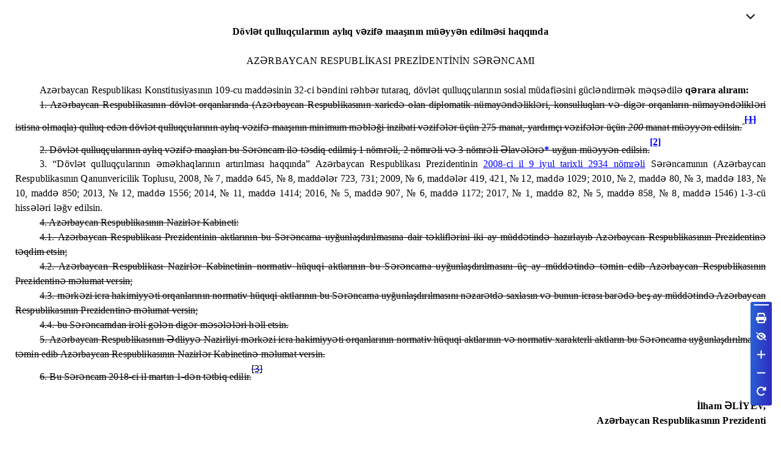

--- FILE ---
content_type: text/html
request_url: https://e-qanun.az/frameworks/39/f_39132.html
body_size: 85235
content:
<html xmlns:v="urn:schemas-microsoft-com:vml"
xmlns:o="urn:schemas-microsoft-com:office:office"
xmlns:w="urn:schemas-microsoft-com:office:word"
xmlns:m="http://schemas.microsoft.com/office/2004/12/omml"
xmlns:st1="urn:schemas-microsoft-com:office:smarttags"
xmlns="http://www.w3.org/TR/REC-html40">

<head>
<meta http-equiv=Content-Type content="text/html; charset=windows-1251">
<meta name=ProgId content=Word.Document>
<meta name=Generator content="Microsoft Word 15">
<meta name=Originator content="Microsoft Word 15">
<link rel=File-List href="7fd476ef36af4d5ca1bcb3a4189505f0.files/filelist.xml">
<title>D&ouml;vl&#601;t qulluq&ccedil;ular&#305;n&#305;n ayl&#305;q
v&#601;zif&#601; maa&#351;&#305;n&#305;n m&uuml;&#601;yy&#601;n edilm&#601;si
haqq&#305;nda</title>
<o:SmartTagType namespaceuri="urn:schemas-microsoft-com:office:smarttags"
 name="metricconverter"/>
<!--[if gte mso 9]><xml>
 <o:DocumentProperties>
  <o:Author>User</o:Author>
  <o:Template>Normal</o:Template>
  <o:LastAuthor>user</o:LastAuthor>
  <o:Revision>2</o:Revision>
  <o:TotalTime>0</o:TotalTime>
  <o:Created>2022-06-07T14:30:00Z</o:Created>
  <o:LastSaved>2022-06-07T14:30:00Z</o:LastSaved>
  <o:Pages>1</o:Pages>
  <o:Words>811</o:Words>
  <o:Characters>4629</o:Characters>
  <o:Company>Home</o:Company>
  <o:Lines>38</o:Lines>
  <o:Paragraphs>10</o:Paragraphs>
  <o:CharactersWithSpaces>5430</o:CharactersWithSpaces>
  <o:Version>16.00</o:Version>
 </o:DocumentProperties>
</xml><![endif]-->
<link rel=dataStoreItem
href="7fd476ef36af4d5ca1bcb3a4189505f0.files/item0001.xml"
target="7fd476ef36af4d5ca1bcb3a4189505f0.files/props002.xml">
<link rel=themeData href="7fd476ef36af4d5ca1bcb3a4189505f0.files/themedata.thmx">
<link rel=colorSchemeMapping
href="7fd476ef36af4d5ca1bcb3a4189505f0.files/colorschememapping.xml">
<!--[if gte mso 9]><xml>
 <w:WordDocument>
  <w:TrackMoves/>
  <w:TrackFormatting/>
  <w:DoNotHyphenateCaps/>
  <w:PunctuationKerning/>
  <w:DrawingGridHorizontalSpacing>6 пт</w:DrawingGridHorizontalSpacing>
  <w:DisplayHorizontalDrawingGridEvery>2</w:DisplayHorizontalDrawingGridEvery>
  <w:DisplayVerticalDrawingGridEvery>2</w:DisplayVerticalDrawingGridEvery>
  <w:ValidateAgainstSchemas>false</w:ValidateAgainstSchemas>
  <w:SaveIfXMLInvalid>false</w:SaveIfXMLInvalid>
  <w:IgnoreMixedContent>false</w:IgnoreMixedContent>
  <w:AlwaysShowPlaceholderText>false</w:AlwaysShowPlaceholderText>
  <w:DoNotUnderlineInvalidXML/>
  <w:DoNotPromoteQF/>
  <w:LidThemeOther>RU</w:LidThemeOther>
  <w:LidThemeAsian>X-NONE</w:LidThemeAsian>
  <w:LidThemeComplexScript>X-NONE</w:LidThemeComplexScript>
  <w:Compatibility>
   <w:BreakWrappedTables/>
   <w:SnapToGridInCell/>
   <w:WrapTextWithPunct/>
   <w:UseAsianBreakRules/>
   <w:UseWord2010TableStyleRules/>
   <w:DontGrowAutofit/>
   <w:DontUseIndentAsNumberingTabStop/>
   <w:FELineBreak11/>
   <w:WW11IndentRules/>
   <w:DontAutofitConstrainedTables/>
   <w:AutofitLikeWW11/>
   <w:UnderlineTabInNumList/>
   <w:HangulWidthLikeWW11/>
   <w:UseNormalStyleForList/>
   <w:DontVertAlignCellWithSp/>
   <w:DontBreakConstrainedForcedTables/>
   <w:DontVertAlignInTxbx/>
   <w:Word11KerningPairs/>
   <w:CachedColBalance/>
  </w:Compatibility>
  <m:mathPr>
   <m:mathFont m:val="Cambria Math"/>
   <m:brkBin m:val="before"/>
   <m:brkBinSub m:val="&#45;-"/>
   <m:smallFrac m:val="off"/>
   <m:dispDef/>
   <m:lMargin m:val="0"/>
   <m:rMargin m:val="0"/>
   <m:defJc m:val="centerGroup"/>
   <m:wrapIndent m:val="1440"/>
   <m:intLim m:val="subSup"/>
   <m:naryLim m:val="undOvr"/>
  </m:mathPr></w:WordDocument>
</xml><![endif]--><!--[if gte mso 9]><xml>
 <w:LatentStyles DefLockedState="false" DefUnhideWhenUsed="false"
  DefSemiHidden="false" DefQFormat="false" LatentStyleCount="376">
  <w:LsdException Locked="true" QFormat="true" Name="Normal"/>
  <w:LsdException Locked="true" QFormat="true" Name="heading 1"/>
  <w:LsdException Locked="true" SemiHidden="true" UnhideWhenUsed="true"
   QFormat="true" Name="heading 2"/>
  <w:LsdException Locked="true" SemiHidden="true" UnhideWhenUsed="true"
   QFormat="true" Name="heading 3"/>
  <w:LsdException Locked="true" SemiHidden="true" UnhideWhenUsed="true"
   QFormat="true" Name="heading 4"/>
  <w:LsdException Locked="true" SemiHidden="true" UnhideWhenUsed="true"
   QFormat="true" Name="heading 5"/>
  <w:LsdException Locked="true" SemiHidden="true" UnhideWhenUsed="true"
   QFormat="true" Name="heading 6"/>
  <w:LsdException Locked="true" SemiHidden="true" UnhideWhenUsed="true"
   QFormat="true" Name="heading 7"/>
  <w:LsdException Locked="true" SemiHidden="true" UnhideWhenUsed="true"
   QFormat="true" Name="heading 8"/>
  <w:LsdException Locked="true" SemiHidden="true" UnhideWhenUsed="true"
   QFormat="true" Name="heading 9"/>
  <w:LsdException Locked="false" SemiHidden="true" UnhideWhenUsed="true"
   Name="index 1"/>
  <w:LsdException Locked="false" SemiHidden="true" UnhideWhenUsed="true"
   Name="index 2"/>
  <w:LsdException Locked="false" SemiHidden="true" UnhideWhenUsed="true"
   Name="index 3"/>
  <w:LsdException Locked="false" SemiHidden="true" UnhideWhenUsed="true"
   Name="index 4"/>
  <w:LsdException Locked="false" SemiHidden="true" UnhideWhenUsed="true"
   Name="index 5"/>
  <w:LsdException Locked="false" SemiHidden="true" UnhideWhenUsed="true"
   Name="index 6"/>
  <w:LsdException Locked="false" SemiHidden="true" UnhideWhenUsed="true"
   Name="index 7"/>
  <w:LsdException Locked="false" SemiHidden="true" UnhideWhenUsed="true"
   Name="index 8"/>
  <w:LsdException Locked="false" SemiHidden="true" UnhideWhenUsed="true"
   Name="index 9"/>
  <w:LsdException Locked="true" SemiHidden="true" UnhideWhenUsed="true"
   Name="toc 1"/>
  <w:LsdException Locked="true" SemiHidden="true" UnhideWhenUsed="true"
   Name="toc 2"/>
  <w:LsdException Locked="true" SemiHidden="true" UnhideWhenUsed="true"
   Name="toc 3"/>
  <w:LsdException Locked="true" SemiHidden="true" UnhideWhenUsed="true"
   Name="toc 4"/>
  <w:LsdException Locked="true" SemiHidden="true" UnhideWhenUsed="true"
   Name="toc 5"/>
  <w:LsdException Locked="true" SemiHidden="true" UnhideWhenUsed="true"
   Name="toc 6"/>
  <w:LsdException Locked="true" SemiHidden="true" UnhideWhenUsed="true"
   Name="toc 7"/>
  <w:LsdException Locked="true" SemiHidden="true" UnhideWhenUsed="true"
   Name="toc 8"/>
  <w:LsdException Locked="true" SemiHidden="true" UnhideWhenUsed="true"
   Name="toc 9"/>
  <w:LsdException Locked="false" SemiHidden="true" UnhideWhenUsed="true"
   Name="Normal Indent"/>
  <w:LsdException Locked="false" SemiHidden="true" UnhideWhenUsed="true"
   Name="footnote text"/>
  <w:LsdException Locked="false" SemiHidden="true" UnhideWhenUsed="true"
   Name="annotation text"/>
  <w:LsdException Locked="false" SemiHidden="true" UnhideWhenUsed="true"
   Name="header"/>
  <w:LsdException Locked="false" SemiHidden="true" UnhideWhenUsed="true"
   Name="footer"/>
  <w:LsdException Locked="false" SemiHidden="true" UnhideWhenUsed="true"
   Name="index heading"/>
  <w:LsdException Locked="true" SemiHidden="true" UnhideWhenUsed="true"
   QFormat="true" Name="caption"/>
  <w:LsdException Locked="false" SemiHidden="true" UnhideWhenUsed="true"
   Name="table of figures"/>
  <w:LsdException Locked="false" SemiHidden="true" UnhideWhenUsed="true"
   Name="envelope address"/>
  <w:LsdException Locked="false" SemiHidden="true" UnhideWhenUsed="true"
   Name="envelope return"/>
  <w:LsdException Locked="false" SemiHidden="true" UnhideWhenUsed="true"
   Name="footnote reference"/>
  <w:LsdException Locked="false" SemiHidden="true" UnhideWhenUsed="true"
   Name="annotation reference"/>
  <w:LsdException Locked="false" SemiHidden="true" UnhideWhenUsed="true"
   Name="List"/>
  <w:LsdException Locked="false" SemiHidden="true" UnhideWhenUsed="true"
   Name="List Bullet"/>
  <w:LsdException Locked="false" SemiHidden="true" UnhideWhenUsed="true"
   Name="List Number"/>
  <w:LsdException Locked="false" SemiHidden="true" UnhideWhenUsed="true"
   Name="List 2"/>
  <w:LsdException Locked="false" SemiHidden="true" UnhideWhenUsed="true"
   Name="List 3"/>
  <w:LsdException Locked="false" SemiHidden="true" UnhideWhenUsed="true"
   Name="List 4"/>
  <w:LsdException Locked="false" SemiHidden="true" UnhideWhenUsed="true"
   Name="List 5"/>
  <w:LsdException Locked="false" SemiHidden="true" UnhideWhenUsed="true"
   Name="List Bullet 2"/>
  <w:LsdException Locked="false" SemiHidden="true" UnhideWhenUsed="true"
   Name="List Bullet 3"/>
  <w:LsdException Locked="false" SemiHidden="true" UnhideWhenUsed="true"
   Name="List Bullet 4"/>
  <w:LsdException Locked="false" SemiHidden="true" UnhideWhenUsed="true"
   Name="List Bullet 5"/>
  <w:LsdException Locked="false" SemiHidden="true" UnhideWhenUsed="true"
   Name="List Number 2"/>
  <w:LsdException Locked="false" SemiHidden="true" UnhideWhenUsed="true"
   Name="List Number 3"/>
  <w:LsdException Locked="false" SemiHidden="true" UnhideWhenUsed="true"
   Name="List Number 4"/>
  <w:LsdException Locked="false" SemiHidden="true" UnhideWhenUsed="true"
   Name="List Number 5"/>
  <w:LsdException Locked="true" QFormat="true" Name="Title"/>
  <w:LsdException Locked="false" SemiHidden="true" UnhideWhenUsed="true"
   Name="Closing"/>
  <w:LsdException Locked="false" SemiHidden="true" UnhideWhenUsed="true"
   Name="Signature"/>
  <w:LsdException Locked="true" Priority="1" SemiHidden="true"
   UnhideWhenUsed="true" Name="Default Paragraph Font"/>
  <w:LsdException Locked="false" SemiHidden="true" UnhideWhenUsed="true"
   Name="Body Text"/>
  <w:LsdException Locked="false" SemiHidden="true" UnhideWhenUsed="true"
   Name="Body Text Indent"/>
  <w:LsdException Locked="false" SemiHidden="true" UnhideWhenUsed="true"
   Name="List Continue"/>
  <w:LsdException Locked="false" SemiHidden="true" UnhideWhenUsed="true"
   Name="List Continue 2"/>
  <w:LsdException Locked="false" SemiHidden="true" UnhideWhenUsed="true"
   Name="List Continue 3"/>
  <w:LsdException Locked="false" SemiHidden="true" UnhideWhenUsed="true"
   Name="List Continue 4"/>
  <w:LsdException Locked="false" SemiHidden="true" UnhideWhenUsed="true"
   Name="List Continue 5"/>
  <w:LsdException Locked="false" SemiHidden="true" UnhideWhenUsed="true"
   Name="Message Header"/>
  <w:LsdException Locked="true" QFormat="true" Name="Subtitle"/>
  <w:LsdException Locked="false" SemiHidden="true" UnhideWhenUsed="true"
   Name="Salutation"/>
  <w:LsdException Locked="false" SemiHidden="true" UnhideWhenUsed="true"
   Name="Date"/>
  <w:LsdException Locked="false" SemiHidden="true" UnhideWhenUsed="true"
   Name="Body Text First Indent"/>
  <w:LsdException Locked="false" SemiHidden="true" UnhideWhenUsed="true"
   Name="Body Text First Indent 2"/>
  <w:LsdException Locked="false" SemiHidden="true" UnhideWhenUsed="true"
   Name="Note Heading"/>
  <w:LsdException Locked="false" SemiHidden="true" UnhideWhenUsed="true"
   Name="Body Text 2"/>
  <w:LsdException Locked="false" SemiHidden="true" UnhideWhenUsed="true"
   Name="Body Text 3"/>
  <w:LsdException Locked="false" SemiHidden="true" UnhideWhenUsed="true"
   Name="Body Text Indent 2"/>
  <w:LsdException Locked="false" SemiHidden="true" UnhideWhenUsed="true"
   Name="Body Text Indent 3"/>
  <w:LsdException Locked="false" SemiHidden="true" UnhideWhenUsed="true"
   Name="Block Text"/>
  <w:LsdException Locked="false" SemiHidden="true" UnhideWhenUsed="true"
   Name="Hyperlink"/>
  <w:LsdException Locked="false" SemiHidden="true" UnhideWhenUsed="true"
   Name="FollowedHyperlink"/>
  <w:LsdException Locked="true" QFormat="true" Name="Strong"/>
  <w:LsdException Locked="true" QFormat="true" Name="Emphasis"/>
  <w:LsdException Locked="false" SemiHidden="true" UnhideWhenUsed="true"
   Name="Document Map"/>
  <w:LsdException Locked="false" SemiHidden="true" UnhideWhenUsed="true"
   Name="Plain Text"/>
  <w:LsdException Locked="false" SemiHidden="true" UnhideWhenUsed="true"
   Name="E-mail Signature"/>
  <w:LsdException Locked="false" SemiHidden="true" UnhideWhenUsed="true"
   Name="HTML Top of Form"/>
  <w:LsdException Locked="false" SemiHidden="true" UnhideWhenUsed="true"
   Name="HTML Bottom of Form"/>
  <w:LsdException Locked="false" SemiHidden="true" UnhideWhenUsed="true"
   Name="Normal (Web)"/>
  <w:LsdException Locked="false" SemiHidden="true" UnhideWhenUsed="true"
   Name="HTML Acronym"/>
  <w:LsdException Locked="false" SemiHidden="true" UnhideWhenUsed="true"
   Name="HTML Address"/>
  <w:LsdException Locked="false" SemiHidden="true" UnhideWhenUsed="true"
   Name="HTML Cite"/>
  <w:LsdException Locked="false" SemiHidden="true" UnhideWhenUsed="true"
   Name="HTML Code"/>
  <w:LsdException Locked="false" SemiHidden="true" UnhideWhenUsed="true"
   Name="HTML Definition"/>
  <w:LsdException Locked="false" SemiHidden="true" UnhideWhenUsed="true"
   Name="HTML Keyboard"/>
  <w:LsdException Locked="false" SemiHidden="true" UnhideWhenUsed="true"
   Name="HTML Preformatted"/>
  <w:LsdException Locked="false" SemiHidden="true" UnhideWhenUsed="true"
   Name="HTML Sample"/>
  <w:LsdException Locked="false" SemiHidden="true" UnhideWhenUsed="true"
   Name="HTML Typewriter"/>
  <w:LsdException Locked="false" SemiHidden="true" UnhideWhenUsed="true"
   Name="HTML Variable"/>
  <w:LsdException Locked="false" SemiHidden="true" UnhideWhenUsed="true"
   Name="Normal Table"/>
  <w:LsdException Locked="false" SemiHidden="true" UnhideWhenUsed="true"
   Name="annotation subject"/>
  <w:LsdException Locked="false" Priority="99" SemiHidden="true"
   UnhideWhenUsed="true" Name="No List"/>
  <w:LsdException Locked="false" SemiHidden="true" UnhideWhenUsed="true"
   Name="Outline List 1"/>
  <w:LsdException Locked="false" SemiHidden="true" UnhideWhenUsed="true"
   Name="Outline List 2"/>
  <w:LsdException Locked="false" SemiHidden="true" UnhideWhenUsed="true"
   Name="Outline List 3"/>
  <w:LsdException Locked="false" SemiHidden="true" UnhideWhenUsed="true"
   Name="Table Simple 1"/>
  <w:LsdException Locked="false" SemiHidden="true" UnhideWhenUsed="true"
   Name="Table Simple 2"/>
  <w:LsdException Locked="false" SemiHidden="true" UnhideWhenUsed="true"
   Name="Table Simple 3"/>
  <w:LsdException Locked="false" SemiHidden="true" UnhideWhenUsed="true"
   Name="Table Classic 1"/>
  <w:LsdException Locked="false" SemiHidden="true" UnhideWhenUsed="true"
   Name="Table Classic 2"/>
  <w:LsdException Locked="false" SemiHidden="true" UnhideWhenUsed="true"
   Name="Table Classic 3"/>
  <w:LsdException Locked="false" SemiHidden="true" UnhideWhenUsed="true"
   Name="Table Classic 4"/>
  <w:LsdException Locked="false" SemiHidden="true" UnhideWhenUsed="true"
   Name="Table Colorful 1"/>
  <w:LsdException Locked="false" SemiHidden="true" UnhideWhenUsed="true"
   Name="Table Colorful 2"/>
  <w:LsdException Locked="false" SemiHidden="true" UnhideWhenUsed="true"
   Name="Table Colorful 3"/>
  <w:LsdException Locked="false" SemiHidden="true" UnhideWhenUsed="true"
   Name="Table Columns 1"/>
  <w:LsdException Locked="false" SemiHidden="true" UnhideWhenUsed="true"
   Name="Table Columns 2"/>
  <w:LsdException Locked="false" SemiHidden="true" UnhideWhenUsed="true"
   Name="Table Columns 3"/>
  <w:LsdException Locked="false" SemiHidden="true" UnhideWhenUsed="true"
   Name="Table Columns 4"/>
  <w:LsdException Locked="false" SemiHidden="true" UnhideWhenUsed="true"
   Name="Table Columns 5"/>
  <w:LsdException Locked="false" SemiHidden="true" UnhideWhenUsed="true"
   Name="Table Grid 1"/>
  <w:LsdException Locked="false" SemiHidden="true" UnhideWhenUsed="true"
   Name="Table Grid 2"/>
  <w:LsdException Locked="false" SemiHidden="true" UnhideWhenUsed="true"
   Name="Table Grid 3"/>
  <w:LsdException Locked="false" SemiHidden="true" UnhideWhenUsed="true"
   Name="Table Grid 4"/>
  <w:LsdException Locked="false" SemiHidden="true" UnhideWhenUsed="true"
   Name="Table Grid 5"/>
  <w:LsdException Locked="false" SemiHidden="true" UnhideWhenUsed="true"
   Name="Table Grid 6"/>
  <w:LsdException Locked="false" SemiHidden="true" UnhideWhenUsed="true"
   Name="Table Grid 7"/>
  <w:LsdException Locked="false" SemiHidden="true" UnhideWhenUsed="true"
   Name="Table Grid 8"/>
  <w:LsdException Locked="false" SemiHidden="true" UnhideWhenUsed="true"
   Name="Table List 1"/>
  <w:LsdException Locked="false" SemiHidden="true" UnhideWhenUsed="true"
   Name="Table List 2"/>
  <w:LsdException Locked="false" SemiHidden="true" UnhideWhenUsed="true"
   Name="Table List 3"/>
  <w:LsdException Locked="false" SemiHidden="true" UnhideWhenUsed="true"
   Name="Table List 4"/>
  <w:LsdException Locked="false" SemiHidden="true" UnhideWhenUsed="true"
   Name="Table List 5"/>
  <w:LsdException Locked="false" SemiHidden="true" UnhideWhenUsed="true"
   Name="Table List 6"/>
  <w:LsdException Locked="false" SemiHidden="true" UnhideWhenUsed="true"
   Name="Table List 7"/>
  <w:LsdException Locked="false" SemiHidden="true" UnhideWhenUsed="true"
   Name="Table List 8"/>
  <w:LsdException Locked="false" SemiHidden="true" UnhideWhenUsed="true"
   Name="Table 3D effects 1"/>
  <w:LsdException Locked="false" SemiHidden="true" UnhideWhenUsed="true"
   Name="Table 3D effects 2"/>
  <w:LsdException Locked="false" SemiHidden="true" UnhideWhenUsed="true"
   Name="Table 3D effects 3"/>
  <w:LsdException Locked="false" SemiHidden="true" UnhideWhenUsed="true"
   Name="Table Contemporary"/>
  <w:LsdException Locked="false" SemiHidden="true" UnhideWhenUsed="true"
   Name="Table Elegant"/>
  <w:LsdException Locked="false" SemiHidden="true" UnhideWhenUsed="true"
   Name="Table Professional"/>
  <w:LsdException Locked="false" SemiHidden="true" UnhideWhenUsed="true"
   Name="Table Subtle 1"/>
  <w:LsdException Locked="false" SemiHidden="true" UnhideWhenUsed="true"
   Name="Table Subtle 2"/>
  <w:LsdException Locked="false" SemiHidden="true" UnhideWhenUsed="true"
   Name="Table Web 1"/>
  <w:LsdException Locked="false" SemiHidden="true" UnhideWhenUsed="true"
   Name="Table Web 2"/>
  <w:LsdException Locked="false" SemiHidden="true" UnhideWhenUsed="true"
   Name="Table Web 3"/>
  <w:LsdException Locked="true" Name="Table Grid"/>
  <w:LsdException Locked="false" SemiHidden="true" UnhideWhenUsed="true"
   Name="Table Theme"/>
  <w:LsdException Locked="false" Priority="99" SemiHidden="true"
   Name="Placeholder Text"/>
  <w:LsdException Locked="false" Priority="1" QFormat="true" Name="No Spacing"/>
  <w:LsdException Locked="false" Priority="60" Name="Light Shading"/>
  <w:LsdException Locked="false" Priority="61" Name="Light List"/>
  <w:LsdException Locked="false" Priority="62" Name="Light Grid"/>
  <w:LsdException Locked="false" Priority="63" Name="Medium Shading 1"/>
  <w:LsdException Locked="false" Priority="64" Name="Medium Shading 2"/>
  <w:LsdException Locked="false" Priority="65" Name="Medium List 1"/>
  <w:LsdException Locked="false" Priority="66" Name="Medium List 2"/>
  <w:LsdException Locked="false" Priority="67" Name="Medium Grid 1"/>
  <w:LsdException Locked="false" Priority="68" Name="Medium Grid 2"/>
  <w:LsdException Locked="false" Priority="69" Name="Medium Grid 3"/>
  <w:LsdException Locked="false" Priority="70" Name="Dark List"/>
  <w:LsdException Locked="false" Priority="71" Name="Colorful Shading"/>
  <w:LsdException Locked="false" Priority="72" Name="Colorful List"/>
  <w:LsdException Locked="false" Priority="73" Name="Colorful Grid"/>
  <w:LsdException Locked="false" Priority="60" Name="Light Shading Accent 1"/>
  <w:LsdException Locked="false" Priority="61" Name="Light List Accent 1"/>
  <w:LsdException Locked="false" Priority="62" Name="Light Grid Accent 1"/>
  <w:LsdException Locked="false" Priority="63" Name="Medium Shading 1 Accent 1"/>
  <w:LsdException Locked="false" Priority="64" Name="Medium Shading 2 Accent 1"/>
  <w:LsdException Locked="false" Priority="65" Name="Medium List 1 Accent 1"/>
  <w:LsdException Locked="false" Priority="99" SemiHidden="true" Name="Revision"/>
  <w:LsdException Locked="false" Priority="34" QFormat="true"
   Name="List Paragraph"/>
  <w:LsdException Locked="false" Priority="29" QFormat="true" Name="Quote"/>
  <w:LsdException Locked="false" Priority="30" QFormat="true"
   Name="Intense Quote"/>
  <w:LsdException Locked="false" Priority="66" Name="Medium List 2 Accent 1"/>
  <w:LsdException Locked="false" Priority="67" Name="Medium Grid 1 Accent 1"/>
  <w:LsdException Locked="false" Priority="68" Name="Medium Grid 2 Accent 1"/>
  <w:LsdException Locked="false" Priority="69" Name="Medium Grid 3 Accent 1"/>
  <w:LsdException Locked="false" Priority="70" Name="Dark List Accent 1"/>
  <w:LsdException Locked="false" Priority="71" Name="Colorful Shading Accent 1"/>
  <w:LsdException Locked="false" Priority="72" Name="Colorful List Accent 1"/>
  <w:LsdException Locked="false" Priority="73" Name="Colorful Grid Accent 1"/>
  <w:LsdException Locked="false" Priority="60" Name="Light Shading Accent 2"/>
  <w:LsdException Locked="false" Priority="61" Name="Light List Accent 2"/>
  <w:LsdException Locked="false" Priority="62" Name="Light Grid Accent 2"/>
  <w:LsdException Locked="false" Priority="63" Name="Medium Shading 1 Accent 2"/>
  <w:LsdException Locked="false" Priority="64" Name="Medium Shading 2 Accent 2"/>
  <w:LsdException Locked="false" Priority="65" Name="Medium List 1 Accent 2"/>
  <w:LsdException Locked="false" Priority="66" Name="Medium List 2 Accent 2"/>
  <w:LsdException Locked="false" Priority="67" Name="Medium Grid 1 Accent 2"/>
  <w:LsdException Locked="false" Priority="68" Name="Medium Grid 2 Accent 2"/>
  <w:LsdException Locked="false" Priority="69" Name="Medium Grid 3 Accent 2"/>
  <w:LsdException Locked="false" Priority="70" Name="Dark List Accent 2"/>
  <w:LsdException Locked="false" Priority="71" Name="Colorful Shading Accent 2"/>
  <w:LsdException Locked="false" Priority="72" Name="Colorful List Accent 2"/>
  <w:LsdException Locked="false" Priority="73" Name="Colorful Grid Accent 2"/>
  <w:LsdException Locked="false" Priority="60" Name="Light Shading Accent 3"/>
  <w:LsdException Locked="false" Priority="61" Name="Light List Accent 3"/>
  <w:LsdException Locked="false" Priority="62" Name="Light Grid Accent 3"/>
  <w:LsdException Locked="false" Priority="63" Name="Medium Shading 1 Accent 3"/>
  <w:LsdException Locked="false" Priority="64" Name="Medium Shading 2 Accent 3"/>
  <w:LsdException Locked="false" Priority="65" Name="Medium List 1 Accent 3"/>
  <w:LsdException Locked="false" Priority="66" Name="Medium List 2 Accent 3"/>
  <w:LsdException Locked="false" Priority="67" Name="Medium Grid 1 Accent 3"/>
  <w:LsdException Locked="false" Priority="68" Name="Medium Grid 2 Accent 3"/>
  <w:LsdException Locked="false" Priority="69" Name="Medium Grid 3 Accent 3"/>
  <w:LsdException Locked="false" Priority="70" Name="Dark List Accent 3"/>
  <w:LsdException Locked="false" Priority="71" Name="Colorful Shading Accent 3"/>
  <w:LsdException Locked="false" Priority="72" Name="Colorful List Accent 3"/>
  <w:LsdException Locked="false" Priority="73" Name="Colorful Grid Accent 3"/>
  <w:LsdException Locked="false" Priority="60" Name="Light Shading Accent 4"/>
  <w:LsdException Locked="false" Priority="61" Name="Light List Accent 4"/>
  <w:LsdException Locked="false" Priority="62" Name="Light Grid Accent 4"/>
  <w:LsdException Locked="false" Priority="63" Name="Medium Shading 1 Accent 4"/>
  <w:LsdException Locked="false" Priority="64" Name="Medium Shading 2 Accent 4"/>
  <w:LsdException Locked="false" Priority="65" Name="Medium List 1 Accent 4"/>
  <w:LsdException Locked="false" Priority="66" Name="Medium List 2 Accent 4"/>
  <w:LsdException Locked="false" Priority="67" Name="Medium Grid 1 Accent 4"/>
  <w:LsdException Locked="false" Priority="68" Name="Medium Grid 2 Accent 4"/>
  <w:LsdException Locked="false" Priority="69" Name="Medium Grid 3 Accent 4"/>
  <w:LsdException Locked="false" Priority="70" Name="Dark List Accent 4"/>
  <w:LsdException Locked="false" Priority="71" Name="Colorful Shading Accent 4"/>
  <w:LsdException Locked="false" Priority="72" Name="Colorful List Accent 4"/>
  <w:LsdException Locked="false" Priority="73" Name="Colorful Grid Accent 4"/>
  <w:LsdException Locked="false" Priority="60" Name="Light Shading Accent 5"/>
  <w:LsdException Locked="false" Priority="61" Name="Light List Accent 5"/>
  <w:LsdException Locked="false" Priority="62" Name="Light Grid Accent 5"/>
  <w:LsdException Locked="false" Priority="63" Name="Medium Shading 1 Accent 5"/>
  <w:LsdException Locked="false" Priority="64" Name="Medium Shading 2 Accent 5"/>
  <w:LsdException Locked="false" Priority="65" Name="Medium List 1 Accent 5"/>
  <w:LsdException Locked="false" Priority="66" Name="Medium List 2 Accent 5"/>
  <w:LsdException Locked="false" Priority="67" Name="Medium Grid 1 Accent 5"/>
  <w:LsdException Locked="false" Priority="68" Name="Medium Grid 2 Accent 5"/>
  <w:LsdException Locked="false" Priority="69" Name="Medium Grid 3 Accent 5"/>
  <w:LsdException Locked="false" Priority="70" Name="Dark List Accent 5"/>
  <w:LsdException Locked="false" Priority="71" Name="Colorful Shading Accent 5"/>
  <w:LsdException Locked="false" Priority="72" Name="Colorful List Accent 5"/>
  <w:LsdException Locked="false" Priority="73" Name="Colorful Grid Accent 5"/>
  <w:LsdException Locked="false" Priority="60" Name="Light Shading Accent 6"/>
  <w:LsdException Locked="false" Priority="61" Name="Light List Accent 6"/>
  <w:LsdException Locked="false" Priority="62" Name="Light Grid Accent 6"/>
  <w:LsdException Locked="false" Priority="63" Name="Medium Shading 1 Accent 6"/>
  <w:LsdException Locked="false" Priority="64" Name="Medium Shading 2 Accent 6"/>
  <w:LsdException Locked="false" Priority="65" Name="Medium List 1 Accent 6"/>
  <w:LsdException Locked="false" Priority="66" Name="Medium List 2 Accent 6"/>
  <w:LsdException Locked="false" Priority="67" Name="Medium Grid 1 Accent 6"/>
  <w:LsdException Locked="false" Priority="68" Name="Medium Grid 2 Accent 6"/>
  <w:LsdException Locked="false" Priority="69" Name="Medium Grid 3 Accent 6"/>
  <w:LsdException Locked="false" Priority="70" Name="Dark List Accent 6"/>
  <w:LsdException Locked="false" Priority="71" Name="Colorful Shading Accent 6"/>
  <w:LsdException Locked="false" Priority="72" Name="Colorful List Accent 6"/>
  <w:LsdException Locked="false" Priority="73" Name="Colorful Grid Accent 6"/>
  <w:LsdException Locked="false" Priority="19" QFormat="true"
   Name="Subtle Emphasis"/>
  <w:LsdException Locked="false" Priority="21" QFormat="true"
   Name="Intense Emphasis"/>
  <w:LsdException Locked="false" Priority="31" QFormat="true"
   Name="Subtle Reference"/>
  <w:LsdException Locked="false" Priority="32" QFormat="true"
   Name="Intense Reference"/>
  <w:LsdException Locked="false" Priority="33" QFormat="true" Name="Book Title"/>
  <w:LsdException Locked="false" Priority="37" SemiHidden="true"
   UnhideWhenUsed="true" Name="Bibliography"/>
  <w:LsdException Locked="false" Priority="39" SemiHidden="true"
   UnhideWhenUsed="true" QFormat="true" Name="TOC Heading"/>
  <w:LsdException Locked="false" Priority="41" Name="Plain Table 1"/>
  <w:LsdException Locked="false" Priority="42" Name="Plain Table 2"/>
  <w:LsdException Locked="false" Priority="43" Name="Plain Table 3"/>
  <w:LsdException Locked="false" Priority="44" Name="Plain Table 4"/>
  <w:LsdException Locked="false" Priority="45" Name="Plain Table 5"/>
  <w:LsdException Locked="false" Priority="40" Name="Grid Table Light"/>
  <w:LsdException Locked="false" Priority="46" Name="Grid Table 1 Light"/>
  <w:LsdException Locked="false" Priority="47" Name="Grid Table 2"/>
  <w:LsdException Locked="false" Priority="48" Name="Grid Table 3"/>
  <w:LsdException Locked="false" Priority="49" Name="Grid Table 4"/>
  <w:LsdException Locked="false" Priority="50" Name="Grid Table 5 Dark"/>
  <w:LsdException Locked="false" Priority="51" Name="Grid Table 6 Colorful"/>
  <w:LsdException Locked="false" Priority="52" Name="Grid Table 7 Colorful"/>
  <w:LsdException Locked="false" Priority="46"
   Name="Grid Table 1 Light Accent 1"/>
  <w:LsdException Locked="false" Priority="47" Name="Grid Table 2 Accent 1"/>
  <w:LsdException Locked="false" Priority="48" Name="Grid Table 3 Accent 1"/>
  <w:LsdException Locked="false" Priority="49" Name="Grid Table 4 Accent 1"/>
  <w:LsdException Locked="false" Priority="50" Name="Grid Table 5 Dark Accent 1"/>
  <w:LsdException Locked="false" Priority="51"
   Name="Grid Table 6 Colorful Accent 1"/>
  <w:LsdException Locked="false" Priority="52"
   Name="Grid Table 7 Colorful Accent 1"/>
  <w:LsdException Locked="false" Priority="46"
   Name="Grid Table 1 Light Accent 2"/>
  <w:LsdException Locked="false" Priority="47" Name="Grid Table 2 Accent 2"/>
  <w:LsdException Locked="false" Priority="48" Name="Grid Table 3 Accent 2"/>
  <w:LsdException Locked="false" Priority="49" Name="Grid Table 4 Accent 2"/>
  <w:LsdException Locked="false" Priority="50" Name="Grid Table 5 Dark Accent 2"/>
  <w:LsdException Locked="false" Priority="51"
   Name="Grid Table 6 Colorful Accent 2"/>
  <w:LsdException Locked="false" Priority="52"
   Name="Grid Table 7 Colorful Accent 2"/>
  <w:LsdException Locked="false" Priority="46"
   Name="Grid Table 1 Light Accent 3"/>
  <w:LsdException Locked="false" Priority="47" Name="Grid Table 2 Accent 3"/>
  <w:LsdException Locked="false" Priority="48" Name="Grid Table 3 Accent 3"/>
  <w:LsdException Locked="false" Priority="49" Name="Grid Table 4 Accent 3"/>
  <w:LsdException Locked="false" Priority="50" Name="Grid Table 5 Dark Accent 3"/>
  <w:LsdException Locked="false" Priority="51"
   Name="Grid Table 6 Colorful Accent 3"/>
  <w:LsdException Locked="false" Priority="52"
   Name="Grid Table 7 Colorful Accent 3"/>
  <w:LsdException Locked="false" Priority="46"
   Name="Grid Table 1 Light Accent 4"/>
  <w:LsdException Locked="false" Priority="47" Name="Grid Table 2 Accent 4"/>
  <w:LsdException Locked="false" Priority="48" Name="Grid Table 3 Accent 4"/>
  <w:LsdException Locked="false" Priority="49" Name="Grid Table 4 Accent 4"/>
  <w:LsdException Locked="false" Priority="50" Name="Grid Table 5 Dark Accent 4"/>
  <w:LsdException Locked="false" Priority="51"
   Name="Grid Table 6 Colorful Accent 4"/>
  <w:LsdException Locked="false" Priority="52"
   Name="Grid Table 7 Colorful Accent 4"/>
  <w:LsdException Locked="false" Priority="46"
   Name="Grid Table 1 Light Accent 5"/>
  <w:LsdException Locked="false" Priority="47" Name="Grid Table 2 Accent 5"/>
  <w:LsdException Locked="false" Priority="48" Name="Grid Table 3 Accent 5"/>
  <w:LsdException Locked="false" Priority="49" Name="Grid Table 4 Accent 5"/>
  <w:LsdException Locked="false" Priority="50" Name="Grid Table 5 Dark Accent 5"/>
  <w:LsdException Locked="false" Priority="51"
   Name="Grid Table 6 Colorful Accent 5"/>
  <w:LsdException Locked="false" Priority="52"
   Name="Grid Table 7 Colorful Accent 5"/>
  <w:LsdException Locked="false" Priority="46"
   Name="Grid Table 1 Light Accent 6"/>
  <w:LsdException Locked="false" Priority="47" Name="Grid Table 2 Accent 6"/>
  <w:LsdException Locked="false" Priority="48" Name="Grid Table 3 Accent 6"/>
  <w:LsdException Locked="false" Priority="49" Name="Grid Table 4 Accent 6"/>
  <w:LsdException Locked="false" Priority="50" Name="Grid Table 5 Dark Accent 6"/>
  <w:LsdException Locked="false" Priority="51"
   Name="Grid Table 6 Colorful Accent 6"/>
  <w:LsdException Locked="false" Priority="52"
   Name="Grid Table 7 Colorful Accent 6"/>
  <w:LsdException Locked="false" Priority="46" Name="List Table 1 Light"/>
  <w:LsdException Locked="false" Priority="47" Name="List Table 2"/>
  <w:LsdException Locked="false" Priority="48" Name="List Table 3"/>
  <w:LsdException Locked="false" Priority="49" Name="List Table 4"/>
  <w:LsdException Locked="false" Priority="50" Name="List Table 5 Dark"/>
  <w:LsdException Locked="false" Priority="51" Name="List Table 6 Colorful"/>
  <w:LsdException Locked="false" Priority="52" Name="List Table 7 Colorful"/>
  <w:LsdException Locked="false" Priority="46"
   Name="List Table 1 Light Accent 1"/>
  <w:LsdException Locked="false" Priority="47" Name="List Table 2 Accent 1"/>
  <w:LsdException Locked="false" Priority="48" Name="List Table 3 Accent 1"/>
  <w:LsdException Locked="false" Priority="49" Name="List Table 4 Accent 1"/>
  <w:LsdException Locked="false" Priority="50" Name="List Table 5 Dark Accent 1"/>
  <w:LsdException Locked="false" Priority="51"
   Name="List Table 6 Colorful Accent 1"/>
  <w:LsdException Locked="false" Priority="52"
   Name="List Table 7 Colorful Accent 1"/>
  <w:LsdException Locked="false" Priority="46"
   Name="List Table 1 Light Accent 2"/>
  <w:LsdException Locked="false" Priority="47" Name="List Table 2 Accent 2"/>
  <w:LsdException Locked="false" Priority="48" Name="List Table 3 Accent 2"/>
  <w:LsdException Locked="false" Priority="49" Name="List Table 4 Accent 2"/>
  <w:LsdException Locked="false" Priority="50" Name="List Table 5 Dark Accent 2"/>
  <w:LsdException Locked="false" Priority="51"
   Name="List Table 6 Colorful Accent 2"/>
  <w:LsdException Locked="false" Priority="52"
   Name="List Table 7 Colorful Accent 2"/>
  <w:LsdException Locked="false" Priority="46"
   Name="List Table 1 Light Accent 3"/>
  <w:LsdException Locked="false" Priority="47" Name="List Table 2 Accent 3"/>
  <w:LsdException Locked="false" Priority="48" Name="List Table 3 Accent 3"/>
  <w:LsdException Locked="false" Priority="49" Name="List Table 4 Accent 3"/>
  <w:LsdException Locked="false" Priority="50" Name="List Table 5 Dark Accent 3"/>
  <w:LsdException Locked="false" Priority="51"
   Name="List Table 6 Colorful Accent 3"/>
  <w:LsdException Locked="false" Priority="52"
   Name="List Table 7 Colorful Accent 3"/>
  <w:LsdException Locked="false" Priority="46"
   Name="List Table 1 Light Accent 4"/>
  <w:LsdException Locked="false" Priority="47" Name="List Table 2 Accent 4"/>
  <w:LsdException Locked="false" Priority="48" Name="List Table 3 Accent 4"/>
  <w:LsdException Locked="false" Priority="49" Name="List Table 4 Accent 4"/>
  <w:LsdException Locked="false" Priority="50" Name="List Table 5 Dark Accent 4"/>
  <w:LsdException Locked="false" Priority="51"
   Name="List Table 6 Colorful Accent 4"/>
  <w:LsdException Locked="false" Priority="52"
   Name="List Table 7 Colorful Accent 4"/>
  <w:LsdException Locked="false" Priority="46"
   Name="List Table 1 Light Accent 5"/>
  <w:LsdException Locked="false" Priority="47" Name="List Table 2 Accent 5"/>
  <w:LsdException Locked="false" Priority="48" Name="List Table 3 Accent 5"/>
  <w:LsdException Locked="false" Priority="49" Name="List Table 4 Accent 5"/>
  <w:LsdException Locked="false" Priority="50" Name="List Table 5 Dark Accent 5"/>
  <w:LsdException Locked="false" Priority="51"
   Name="List Table 6 Colorful Accent 5"/>
  <w:LsdException Locked="false" Priority="52"
   Name="List Table 7 Colorful Accent 5"/>
  <w:LsdException Locked="false" Priority="46"
   Name="List Table 1 Light Accent 6"/>
  <w:LsdException Locked="false" Priority="47" Name="List Table 2 Accent 6"/>
  <w:LsdException Locked="false" Priority="48" Name="List Table 3 Accent 6"/>
  <w:LsdException Locked="false" Priority="49" Name="List Table 4 Accent 6"/>
  <w:LsdException Locked="false" Priority="50" Name="List Table 5 Dark Accent 6"/>
  <w:LsdException Locked="false" Priority="51"
   Name="List Table 6 Colorful Accent 6"/>
  <w:LsdException Locked="false" Priority="52"
   Name="List Table 7 Colorful Accent 6"/>
  <w:LsdException Locked="false" Priority="99" SemiHidden="true"
   UnhideWhenUsed="true" Name="Mention"/>
  <w:LsdException Locked="false" Priority="99" SemiHidden="true"
   UnhideWhenUsed="true" Name="Smart Hyperlink"/>
  <w:LsdException Locked="false" Priority="99" SemiHidden="true"
   UnhideWhenUsed="true" Name="Hashtag"/>
  <w:LsdException Locked="false" Priority="99" SemiHidden="true"
   UnhideWhenUsed="true" Name="Unresolved Mention"/>
  <w:LsdException Locked="false" Priority="99" SemiHidden="true"
   UnhideWhenUsed="true" Name="Smart Link"/>
 </w:LatentStyles>
</xml><![endif]--><!--[if !mso]><object
 classid="clsid:38481807-CA0E-42D2-BF39-B33AF135CC4D" id=ieooui></object>
<style>
st1\:*{behavior:url(#ieooui) }
</style>
<![endif]-->
<style>
<!--
 /* Font Definitions */
 @font-face
	{font-family:"Cambria Math";
	panose-1:2 4 5 3 5 4 6 3 2 4;
	mso-font-charset:204;
	mso-generic-font-family:roman;
	mso-font-pitch:variable;
	mso-font-signature:-536869121 1107305727 33554432 0 415 0;}
@font-face
	{font-family:Calibri;
	panose-1:2 15 5 2 2 2 4 3 2 4;
	mso-font-charset:204;
	mso-generic-font-family:swiss;
	mso-font-pitch:variable;
	mso-font-signature:-469750017 -1073732485 9 0 511 0;}
@font-face
	{font-family:"Palatino Linotype";
	panose-1:2 4 5 2 5 5 5 3 3 4;
	mso-font-charset:204;
	mso-generic-font-family:roman;
	mso-font-pitch:variable;
	mso-font-signature:-536870265 1073741843 0 0 415 0;}
@font-face
	{font-family:"Arial Unicode MS";
	panose-1:2 11 6 4 2 2 2 2 2 4;
	mso-font-alt:Arial;
	mso-font-charset:0;
	mso-generic-font-family:roman;
	mso-font-format:other;
	mso-font-pitch:variable;
	mso-font-signature:3 0 0 0 1 0;}
@font-face
	{font-family:"Segoe UI";
	panose-1:2 11 5 2 4 2 4 2 2 3;
	mso-font-charset:204;
	mso-generic-font-family:swiss;
	mso-font-pitch:variable;
	mso-font-signature:-469750017 -1073683329 9 0 511 0;}
 /* Style Definitions */
 p.MsoNormal, li.MsoNormal, div.MsoNormal
	{mso-style-unhide:no;
	mso-style-qformat:yes;
	mso-style-parent:"";
	margin:0cm;
	mso-pagination:none;
	font-size:12.0pt;
	font-family:"Arial Unicode MS",serif;
	mso-fareast-font-family:"Times New Roman";
	mso-bidi-font-family:"Arial Unicode MS";
	color:black;}
p.MsoFootnoteText, li.MsoFootnoteText, div.MsoFootnoteText
	{mso-style-noshow:yes;
	mso-style-unhide:no;
	mso-style-link:"Текст сноски Знак";
	margin:0cm;
	mso-pagination:none;
	font-size:10.0pt;
	font-family:"Arial Unicode MS",serif;
	mso-fareast-font-family:"Times New Roman";
	mso-bidi-font-family:"Arial Unicode MS";
	color:black;}
span.MsoFootnoteReference
	{mso-style-noshow:yes;
	mso-style-unhide:no;
	font-family:"Times New Roman",serif;
	mso-bidi-font-family:"Times New Roman";
	vertical-align:super;}
span.MsoEndnoteReference
	{mso-style-noshow:yes;
	mso-style-unhide:no;
	font-family:"Times New Roman",serif;
	mso-bidi-font-family:"Times New Roman";
	vertical-align:super;}
p.MsoEndnoteText, li.MsoEndnoteText, div.MsoEndnoteText
	{mso-style-noshow:yes;
	mso-style-unhide:no;
	mso-style-link:"Текст концевой сноски Знак";
	margin:0cm;
	mso-pagination:none;
	font-size:10.0pt;
	font-family:"Arial Unicode MS",serif;
	mso-fareast-font-family:"Times New Roman";
	mso-bidi-font-family:"Arial Unicode MS";
	color:black;}
a:link, span.MsoHyperlink
	{mso-style-unhide:no;
	font-family:"Times New Roman",serif;
	mso-bidi-font-family:"Times New Roman";
	color:blue;
	text-decoration:underline;
	text-underline:single;}
a:visited, span.MsoHyperlinkFollowed
	{mso-style-noshow:yes;
	color:#954F72;
	mso-themecolor:followedhyperlink;
	text-decoration:underline;
	text-underline:single;}
span.a
	{mso-style-name:"Текст сноски Знак";
	mso-style-noshow:yes;
	mso-style-unhide:no;
	mso-style-locked:yes;
	mso-style-link:"Текст сноски";
	mso-ansi-font-size:10.0pt;
	mso-bidi-font-size:10.0pt;
	font-family:"Arial Unicode MS",serif;
	mso-ascii-font-family:"Arial Unicode MS";
	mso-hansi-font-family:"Arial Unicode MS";
	mso-bidi-font-family:"Arial Unicode MS";
	color:black;
	mso-ansi-language:AZ-LATIN;
	mso-fareast-language:AZ-LATIN;}
span.a0
	{mso-style-name:"Текст концевой сноски Знак";
	mso-style-noshow:yes;
	mso-style-unhide:no;
	mso-style-locked:yes;
	mso-style-link:"Текст концевой сноски";
	mso-ansi-font-size:10.0pt;
	mso-bidi-font-size:10.0pt;
	font-family:"Arial Unicode MS",serif;
	mso-ascii-font-family:"Arial Unicode MS";
	mso-hansi-font-family:"Arial Unicode MS";
	mso-bidi-font-family:"Arial Unicode MS";
	color:black;
	mso-ansi-language:AZ-LATIN;
	mso-fareast-language:AZ-LATIN;}
p.mecelle, li.mecelle, div.mecelle
	{mso-style-name:mecelle;
	mso-style-unhide:no;
	mso-margin-top-alt:auto;
	margin-right:0cm;
	mso-margin-bottom-alt:auto;
	margin-left:0cm;
	mso-pagination:widow-orphan;
	font-size:12.0pt;
	font-family:"Times New Roman",serif;
	mso-fareast-font-family:"Times New Roman";}
.MsoChpDefault
	{mso-style-type:export-only;
	mso-default-props:yes;
	font-size:10.0pt;
	mso-ansi-font-size:10.0pt;
	mso-bidi-font-size:10.0pt;}
 /* Page Definitions */
 @page
	{mso-footnote-separator:url("7fd476ef36af4d5ca1bcb3a4189505f0.files/header.html") fs;
	mso-footnote-continuation-separator:url("7fd476ef36af4d5ca1bcb3a4189505f0.files/header.html") fcs;
	mso-endnote-separator:url("7fd476ef36af4d5ca1bcb3a4189505f0.files/header.html") es;
	mso-endnote-continuation-separator:url("7fd476ef36af4d5ca1bcb3a4189505f0.files/header.html") ecs;
	mso-endnote-numbering-style:arabic;}
@page WordSection1
	{size:612.0pt 792.0pt;
	margin:2.0cm 42.55pt 1.0cm 3.0cm;
	mso-header-margin:35.45pt;
	mso-footer-margin:35.45pt;
	mso-paper-source:0;}
div.WordSection1
	{page:WordSection1;
	mso-endnote-numbering-style:arabic;}
 /* List Definitions */
 @list l0
	{mso-list-id:1629159756;
	mso-list-type:hybrid;
	mso-list-template-ids:1569465928 -2044360 68747289 68747291 68747279 68747289 68747291 68747279 68747289 68747291;}
@list l0:level1
	{mso-level-tab-stop:69.75pt;
	mso-level-number-position:left;
	margin-left:69.75pt;
	text-indent:-39.75pt;
	mso-ansi-font-weight:bold;}
@list l0:level2
	{mso-level-number-format:alpha-lower;
	mso-level-tab-stop:84.0pt;
	mso-level-number-position:left;
	margin-left:84.0pt;
	text-indent:-18.0pt;}
@list l0:level3
	{mso-level-number-format:roman-lower;
	mso-level-tab-stop:120.0pt;
	mso-level-number-position:right;
	margin-left:120.0pt;
	text-indent:-9.0pt;}
@list l0:level4
	{mso-level-tab-stop:156.0pt;
	mso-level-number-position:left;
	margin-left:156.0pt;
	text-indent:-18.0pt;}
@list l0:level5
	{mso-level-number-format:alpha-lower;
	mso-level-tab-stop:192.0pt;
	mso-level-number-position:left;
	margin-left:192.0pt;
	text-indent:-18.0pt;}
@list l0:level6
	{mso-level-number-format:roman-lower;
	mso-level-tab-stop:228.0pt;
	mso-level-number-position:right;
	margin-left:228.0pt;
	text-indent:-9.0pt;}
@list l0:level7
	{mso-level-tab-stop:264.0pt;
	mso-level-number-position:left;
	margin-left:264.0pt;
	text-indent:-18.0pt;}
@list l0:level8
	{mso-level-number-format:alpha-lower;
	mso-level-tab-stop:300.0pt;
	mso-level-number-position:left;
	margin-left:300.0pt;
	text-indent:-18.0pt;}
@list l0:level9
	{mso-level-number-format:roman-lower;
	mso-level-tab-stop:336.0pt;
	mso-level-number-position:right;
	margin-left:336.0pt;
	text-indent:-9.0pt;}
ol
	{margin-bottom:0cm;}
ul
	{margin-bottom:0cm;}
-->
</style>
<!--[if gte mso 10]>
<style>
 /* Style Definitions */
 table.MsoNormalTable
	{mso-style-name:"Обычная таблица";
	mso-tstyle-rowband-size:0;
	mso-tstyle-colband-size:0;
	mso-style-noshow:yes;
	mso-style-priority:99;
	mso-style-parent:"";
	mso-padding-alt:0cm 5.4pt 0cm 5.4pt;
	mso-para-margin:0cm;
	mso-pagination:widow-orphan;
	font-size:10.0pt;
	font-family:"Times New Roman",serif;}
</style>
<![endif]--><!--[if gte mso 9]><xml>
 <o:shapedefaults v:ext="edit" spidmax="1026"/>
</xml><![endif]--><!--[if gte mso 9]><xml>
 <o:shapelayout v:ext="edit">
  <o:idmap v:ext="edit" data="1"/>
 </o:shapelayout></xml><![endif]-->
</head>

<body lang=RU link=blue vlink="#954F72" style='tab-interval:36.0pt;word-wrap:
break-word'>

<div class=WordSection1>

<p class=MsoNormal align=center style='text-align:center'><a name=bookmark0><b><span
style='font-family:"Palatino Linotype",serif;mso-bidi-font-family:"Palatino Linotype"'>D&ouml;vl&#601;t
qulluq&ccedil;ular&#305;n&#305;n ayl&#305;q v&#601;zif&#601;
maa&#351;&#305;n&#305;n m&uuml;&#601;yy&#601;n</span></b></a><a name=bookmark1></a><span
style='mso-bookmark:bookmark1'><b><span style='font-family:"Palatino Linotype",serif;
mso-bidi-font-family:"Palatino Linotype"'> edilm&#601;si haqq&#305;nda</span></b></span><b><span
style='font-family:"Palatino Linotype",serif;mso-bidi-font-family:"Palatino Linotype"'><o:p></o:p></span></b></p>

<p class=MsoNormal align=center style='text-align:center'><span
style='font-family:"Palatino Linotype",serif;mso-bidi-font-family:"Palatino Linotype"'><o:p>&nbsp;</o:p></span></p>

<p class=MsoNormal align=center style='text-align:center'><span
style='font-family:"Palatino Linotype",serif;mso-bidi-font-family:"Palatino Linotype"'>AZ&#399;RBAYCAN
RESPUBL&#304;KASI PREZ&#304;DENT&#304;N&#304;N S&#399;R&#399;NCAMI<o:p></o:p></span></p>

<p class=MsoNormal align=center style='text-align:center'><span
style='font-family:"Palatino Linotype",serif;mso-bidi-font-family:"Palatino Linotype"'><o:p>&nbsp;</o:p></span></p>

<p class=MsoNormal style='text-align:justify;text-indent:30.0pt'><span
style='font-family:"Palatino Linotype",serif;mso-bidi-font-family:"Palatino Linotype"'>Az&#601;rbaycan
Respublikas&#305; Konstitusiyas&#305;n&#305;n 109-cu madd&#601;sinin 32-ci
b&#601;ndini r&#601;hb&#601;r tutaraq, d&ouml;vl&#601;t
qulluq&ccedil;ular&#305;n&#305;n sosial m&uuml;dafi&#601;sini
g&uuml;cl&#601;ndirm&#601;k m&#601;qs&#601;dil&#601; <b>q&#601;rara
al&#305;ram:</b><o:p></o:p></span></p>

<p class=MsoNormal style='text-align:justify;text-indent:30.0pt'><s><span
style='font-family:"Palatino Linotype",serif;mso-bidi-font-family:"Palatino Linotype"'>1.
Az&#601;rbaycan Respublikas&#305;n&#305;n d&ouml;vl&#601;t orqanlar&#305;nda
(Az&#601;rbaycan Respublikas&#305;n&#305;n xaricd&#601; olan diplomatik
n&uuml;may&#601;nd&#601;likl&#601;ri, konsulluqlar&#305; v&#601; dig&#601;r
orqanlar&#305;n n&uuml;may&#601;nd&#601;likl&#601;ri istisna olmaqla) qulluq
ed&#601;n d&ouml;vl&#601;t qulluq&ccedil;ular&#305;n&#305;n ayl&#305;q
v&#601;zif&#601; maa&#351;&#305;n&#305;n minimum m&#601;bl&#601;&#287;i
inzibati v&#601;zif&#601;l&#601;r &uuml;&ccedil;&uuml;n 275 manat,
yard&#305;m&ccedil;&#305; v&#601;zif&#601;l&#601;r &uuml;&ccedil;&uuml;n </span></s><i
style='mso-bidi-font-style:normal'><s><span style='font-family:"Palatino Linotype",serif'>200</span></s></i><s><span
style='font-size:6.5pt;font-family:"Palatino Linotype",serif'> </span></s><s><span
style='font-family:"Palatino Linotype",serif;mso-bidi-font-family:"Palatino Linotype"'>manat
m&uuml;&#601;yy&#601;n edilsin.</span></s><span class=MsoEndnoteReference><b
style='mso-bidi-font-weight:normal'><s><span style='font-size:10.0pt;
font-family:"Palatino Linotype",serif;color:blue'> <a style='mso-endnote-id:
edn1' href="#_edn1" name="_ednref1" title=""><span style='mso-special-character:
footnote'><![if !supportFootnotes]><span class=MsoEndnoteReference><b
style='mso-bidi-font-weight:normal'><span style='font-size:10.0pt;font-family:
"Palatino Linotype",serif;mso-fareast-font-family:"Times New Roman";color:blue;
mso-ansi-language:RU;mso-fareast-language:RU;mso-bidi-language:AR-SA'>[1]</span></b></span><![endif]></span></a></span></s></b></span><s><span
style='font-family:"Palatino Linotype",serif;mso-bidi-font-family:"Palatino Linotype"'><o:p></o:p></span></s></p>

<p class=MsoNormal style='text-align:justify;text-indent:30.0pt'><s><span
style='font-family:"Palatino Linotype",serif;mso-bidi-font-family:"Palatino Linotype"'>2.
D&ouml;vl&#601;t qulluq&ccedil;ular&#305;n&#305;n ayl&#305;q v&#601;zif&#601;
maa&#351;lar&#305; bu S&#601;r&#601;ncam il&#601; t&#601;sdiq edilmi&#351; 1
n&ouml;mr&#601;li, 2 n&ouml;mr&#601;li v&#601; 3 n&ouml;mr&#601;li
&#399;lav&#601;l&#601;r&#601;</span></s><b><s><span style='font-size:10.0pt;
font-family:"Palatino Linotype",serif;mso-bidi-font-family:"Palatino Linotype";
color:blue'>*</span></s></b><s><span style='font-family:"Palatino Linotype",serif;
mso-bidi-font-family:"Palatino Linotype"'> uy&#287;un m&uuml;&#601;yy&#601;n
edilsin.</span></s><a style='mso-endnote-id:edn2' href="#_edn2" name="_ednref2"
title=""><span class=MsoEndnoteReference><b style='mso-bidi-font-weight:normal'><span
style='font-size:10.0pt;font-family:"Palatino Linotype",serif;color:blue'><span
style='mso-special-character:footnote'><![if !supportFootnotes]><span
class=MsoEndnoteReference><b style='mso-bidi-font-weight:normal'><span
style='font-size:10.0pt;font-family:"Palatino Linotype",serif;mso-fareast-font-family:
"Times New Roman";color:blue;mso-ansi-language:RU;mso-fareast-language:RU;
mso-bidi-language:AR-SA'>[2]</span></b></span><![endif]></span></span></b></span></a><span
style='font-family:"Palatino Linotype",serif;mso-bidi-font-family:"Palatino Linotype"'><o:p></o:p></span></p>

<p class=MsoNormal style='text-align:justify;text-indent:30.0pt'><span
style='font-family:"Palatino Linotype",serif;mso-bidi-font-family:"Palatino Linotype"'>3.
“D&ouml;vl&#601;t qulluq&ccedil;ular&#305;n&#305;n
&#601;m&#601;khaqlar&#305;n&#305;n art&#305;r&#305;lmas&#305; haqq&#305;nda”
Az&#601;rbaycan Respublikas&#305; Prezidentinin </span><a
href="http://e-qanun.az/framework/15282" target="_blank"
title="Az&#601;rbaycan Respublikas&#305; Prezidentinin 2008-ci il 9 iyul tarixli 2934 n&ouml;mr&#601;li S&#601;r&#601;ncam&#305;"><span
style='font-family:"Palatino Linotype",serif;mso-bidi-font-family:"Palatino Linotype"'>2008-ci
il 9 iyul tarixli 2934 n&ouml;mr&#601;li</span></a><span style='font-family:
"Palatino Linotype",serif;mso-bidi-font-family:"Palatino Linotype"'>
S&#601;r&#601;ncam&#305;n&#305;n (Az&#601;rbaycan Respublikas&#305;n&#305;n
Qanunvericilik Toplusu, 2008, № 7, madd&#601; 645, № 8, madd&#601;l&#601;r 723,
731; 2009, № 6, madd&#601;l&#601;r 419, 421, № 12, madd&#601; 1029; 2010, № 2,
madd&#601; 80, № 3, madd&#601; 183, № 10, madd&#601; 850; 2013, № 12,
madd&#601; 1556; 2014, № 11, madd&#601; 1414; 2016, № 5, madd&#601; 907, № 6,
madd&#601; 1172; 2017, № 1, madd&#601; 82, № 5, madd&#601; 858, № 8, madd&#601;
1546) 1-3-c&uuml; hiss&#601;l&#601;ri l&#601;&#287;v edilsin.<o:p></o:p></span></p>

<p class=MsoNormal style='text-align:justify;text-indent:30.0pt'><s><span
style='font-family:"Palatino Linotype",serif;mso-bidi-font-family:"Palatino Linotype"'>4.
Az&#601;rbaycan Respublikas&#305;n&#305;n Nazirl&#601;r Kabineti:<o:p></o:p></span></s></p>

<p class=MsoNormal style='text-align:justify;text-indent:30.0pt'><s><span
style='font-family:"Palatino Linotype",serif;mso-bidi-font-family:"Palatino Linotype"'>4.1.
Az&#601;rbaycan Respublikas&#305; Prezidentinin aktlar&#305;n&#305;n bu
S&#601;r&#601;ncama uy&#287;unla&#351;d&#305;r&#305;lmas&#305;na dair
t&#601;klifl&#601;rini iki ay m&uuml;dd&#601;tind&#601; haz&#305;rlay&#305;b
Az&#601;rbaycan Respublikas&#305;n&#305;n Prezidentin&#601; t&#601;qdim etsin;<o:p></o:p></span></s></p>

<p class=MsoNormal style='text-align:justify;text-indent:30.0pt'><s><span
style='font-family:"Palatino Linotype",serif;mso-bidi-font-family:"Palatino Linotype"'>4.2.
Az&#601;rbaycan Respublikas&#305; Nazirl&#601;r Kabinetinin normativ
h&uuml;quqi aktlar&#305;n&#305;n bu S&#601;r&#601;ncama
uy&#287;unla&#351;d&#305;r&#305;lmas&#305;n&#305; &uuml;&ccedil; ay
m&uuml;dd&#601;tind&#601; t&#601;min edib Az&#601;rbaycan
Respublikas&#305;n&#305;n Prezidentin&#601; m&#601;lumat versin;<o:p></o:p></span></s></p>

<p class=MsoNormal style='text-align:justify;text-indent:30.0pt'><s><span
style='font-family:"Palatino Linotype",serif;mso-bidi-font-family:"Palatino Linotype"'>4.3.
m&#601;rk&#601;zi icra hakimiyy&#601;ti orqanlar&#305;n&#305;n normativ
h&uuml;quqi aktlar&#305;n&#305;n bu S&#601;r&#601;ncama
uy&#287;unla&#351;d&#305;r&#305;lmas&#305;n&#305; n&#601;zar&#601;td&#601;
saxlas&#305;n v&#601; bunun icras&#305; bar&#601;d&#601; be&#351; ay
m&uuml;dd&#601;tind&#601; Az&#601;rbaycan Respublikas&#305;n&#305;n
Prezidentin&#601; m&#601;lumat versin;<o:p></o:p></span></s></p>

<p class=MsoNormal style='text-align:justify;text-indent:30.0pt'><s><span
style='font-family:"Palatino Linotype",serif;mso-bidi-font-family:"Palatino Linotype"'>4.4.
bu S&#601;r&#601;ncamdan ir&#601;li g&#601;l&#601;n dig&#601;r
m&#601;s&#601;l&#601;l&#601;ri h&#601;ll etsin.<o:p></o:p></span></s></p>

<p class=MsoNormal style='text-align:justify;text-indent:30.0pt'><s><span
style='font-family:"Palatino Linotype",serif;mso-bidi-font-family:"Palatino Linotype"'>5.
Az&#601;rbaycan Respublikas&#305;n&#305;n &#399;dliyy&#601; Nazirliyi
m&#601;rk&#601;zi icra hakimiyy&#601;ti orqanlar&#305;n&#305;n normativ
h&uuml;quqi aktlar&#305;n&#305;n v&#601; normativ xarakterli aktlar&#305;n bu
S&#601;r&#601;ncama uy&#287;unla&#351;d&#305;r&#305;lmas&#305;n&#305;
t&#601;min edib Az&#601;rbaycan Respublikas&#305;n&#305;n Nazirl&#601;r
Kabinetin&#601; m&#601;lumat versin.<o:p></o:p></span></s></p>

<p class=MsoNormal style='text-align:justify;text-indent:30.0pt'><s><span
style='font-family:"Palatino Linotype",serif;mso-bidi-font-family:"Palatino Linotype"'>6.
Bu S&#601;r&#601;ncam 2018-ci il mart&#305;n 1-d&#601;n t&#601;tbiq edilir.</span></s><a
style='mso-endnote-id:edn3' href="#_edn3" name="_ednref3" title=""><span
class=MsoEndnoteReference><s><span style='font-family:"Palatino Linotype",serif'><span
style='mso-special-character:footnote'><![if !supportFootnotes]><span
class=MsoEndnoteReference><s><span style='font-size:12.0pt;font-family:"Palatino Linotype",serif;
mso-fareast-font-family:"Times New Roman";color:black;mso-ansi-language:RU;
mso-fareast-language:RU;mso-bidi-language:AR-SA'>[3]</span></s></span><![endif]></span></span></s></span></a><span
style='font-family:"Palatino Linotype",serif;mso-bidi-font-family:"Palatino Linotype"'><o:p></o:p></span></p>

<p class=MsoNormal><span style='font-family:"Palatino Linotype",serif;
mso-bidi-font-family:"Palatino Linotype"'><o:p>&nbsp;</o:p></span></p>

<p class=MsoNormal align=right style='text-align:right'><b><span
style='font-size:10.0pt;font-family:"Palatino Linotype",serif;mso-bidi-font-family:
"Palatino Linotype"'>&#304;lham &#399;L&#304;YEV,<o:p></o:p></span></b></p>

<p class=MsoNormal align=right style='text-align:right'><b><span
style='font-size:10.0pt;font-family:"Palatino Linotype",serif;mso-bidi-font-family:
"Palatino Linotype"'>Az&#601;rbaycan Respublikas&#305;n&#305;n Prezidenti<o:p></o:p></span></b></p>

<p class=MsoNormal><span style='font-size:10.0pt;font-family:"Palatino Linotype",serif;
mso-bidi-font-family:"Palatino Linotype"'><o:p>&nbsp;</o:p></span></p>

<p class=MsoNormal><span style='font-size:10.0pt;font-family:"Palatino Linotype",serif;
mso-bidi-font-family:"Palatino Linotype"'>Bak&#305; &#351;&#601;h&#601;ri, 13
mart 2018-ci il<o:p></o:p></span></p>

<p class=MsoNormal style='text-indent:36.0pt'><span style='font-size:10.0pt;
font-family:"Palatino Linotype",serif;mso-bidi-font-family:"Palatino Linotype"'>№
3787<o:p></o:p></span></p>

<p class=MsoNormal><span style='font-family:"Palatino Linotype",serif;
mso-bidi-font-family:"Palatino Linotype"'>______________________<o:p></o:p></span></p>

<p class=MsoNormal><b><span style='font-size:10.0pt;font-family:"Palatino Linotype",serif;
mso-bidi-font-family:"Palatino Linotype";color:blue'>* </span></b><span
style='font-size:10.0pt;font-family:"Palatino Linotype",serif;mso-bidi-font-family:
"Palatino Linotype"'>&#399;lav&#601;l&#601;r d&#601;rc edilmir.<o:p></o:p></span></p>

<span style='font-size:10.0pt;font-family:"Palatino Linotype",serif;mso-fareast-font-family:
"Times New Roman";mso-bidi-font-family:"Palatino Linotype";color:black;
mso-ansi-language:RU;mso-fareast-language:RU;mso-bidi-language:AR-SA'><br
clear=all style='page-break-before:always'>
</span>

<p class=MsoNormal align=center style='text-align:center'><b><u><span
style='font-size:10.0pt;font-family:"Palatino Linotype",serif;color:blue'>&#304;ST&#304;FAD&#399;
OLUNMU&#350; M&#399;NB&#399; S&#399;N&#399;DL&#399;R&#304;N&#304;N
S&#304;YAHISI</span></u></b><span style='font-size:10.0pt;font-family:"Palatino Linotype",serif'><o:p></o:p></span></p>

<p class=MsoNormal><span style='font-size:10.0pt;font-family:"Palatino Linotype",serif'><o:p>&nbsp;</o:p></span></p>

<p class=MsoNormal style='margin-left:36.0pt;text-indent:-24.0pt;mso-list:l0 level1 lfo1'><![if !supportLists]><b
style='mso-bidi-font-weight:normal'><span style='font-size:10.0pt;font-family:
"Palatino Linotype",serif;mso-fareast-font-family:"Palatino Linotype";
mso-bidi-font-family:"Palatino Linotype"'><span style='mso-list:Ignore'>1.<span
style='font:7.0pt "Times New Roman"'>&nbsp;&nbsp;&nbsp;&nbsp;&nbsp;&nbsp;&nbsp;&nbsp;&nbsp;&nbsp;
</span></span></span></b><![endif]><a href="http://e-qanun.az/framework/40586"
target="_blank"
title="13 iyul 2018-ci il tarixli 328 n&ouml;mr&#601;li Az&#601;rbaycan Respublikas&#305; Prezidentinin S&#601;r&#601;ncam&#305;"><span
style='font-size:10.0pt;font-family:"Palatino Linotype",serif'>13 iyul 2018-ci
il tarixli <b style='mso-bidi-font-weight:normal'>328</b> n&ouml;mr&#601;li</span></a><span
style='font-size:10.0pt;font-family:"Palatino Linotype",serif;mso-bidi-font-family:
"Times New Roman"'> </span><span style='font-size:10.0pt;font-family:"Palatino Linotype",serif'>Az&#601;rbaycan
Respublikas&#305; Prezidentinin S&#601;r&#601;ncam&#305; <b style='mso-bidi-font-weight:
normal'>(Az&#601;rbaycan Respublikas&#305;n&#305;n Qanunvericilik Toplusu,
2018-ci il, № 7, II kitab, madd&#601; 1574)<o:p></o:p></b></span></p>

<p class=MsoNormal style='margin-left:36.0pt;text-align:justify;text-indent:
-24.0pt;mso-list:l0 level1 lfo1'><![if !supportLists]><b style='mso-bidi-font-weight:
normal'><span style='font-size:10.0pt;font-family:"Palatino Linotype",serif;
mso-fareast-font-family:"Palatino Linotype";mso-bidi-font-family:"Palatino Linotype"'><span
style='mso-list:Ignore'>2.<span style='font:7.0pt "Times New Roman"'>&nbsp;&nbsp;&nbsp;&nbsp;&nbsp;&nbsp;&nbsp;&nbsp;&nbsp;&nbsp;
</span></span></span></b><![endif]><a href="http://e-qanun.az/framework/41638"
target="_blank"
title="Az&#601;rbaycan Respublikas&#305; Prezidentinin 9 mart 2019-cu il tarixli 1023 n&ouml;mr&#601;li S&#601;r&#601;ncam&#305; "><span
style='font-size:10.0pt;font-family:"Palatino Linotype",serif;mso-bidi-font-family:
"Arial Unicode MS"'>9 mart 2019-cu il tarixli <b style='mso-bidi-font-weight:
normal'>1023</b> n&ouml;mr&#601;li</span></a><span style='font-size:10.0pt;
font-family:"Palatino Linotype",serif'> Az&#601;rbaycan Respublikas&#305;
Prezidentinin S&#601;r&#601;ncam&#305; <b style='mso-bidi-font-weight:normal'>(“Xalq”
q&#601;zeti, 10 mart 2019-cu il, № 56</b></span><b style='mso-bidi-font-weight:
normal'><span style='font-size:10.0pt;font-family:"Palatino Linotype",serif;
mso-bidi-font-family:"Segoe UI"'>, </span></b><b style='mso-bidi-font-weight:
normal'><span style='font-size:10.0pt;font-family:"Palatino Linotype",serif'>Az&#601;rbaycan
Respublikas&#305;n&#305;n Qanunvericilik Toplusu, 2019-cu il, № 3, madd&#601;
462)<o:p></o:p></span></b></p>

<p class=MsoNormal style='margin-left:36.0pt;text-align:justify;text-indent:
-24.0pt;mso-list:l0 level1 lfo1'><![if !supportLists]><b style='mso-bidi-font-weight:
normal'><span style='font-size:10.0pt;font-family:"Palatino Linotype",serif;
mso-fareast-font-family:"Palatino Linotype";mso-bidi-font-family:"Palatino Linotype"'><span
style='mso-list:Ignore'>3.<span style='font:7.0pt "Times New Roman"'>&nbsp;&nbsp;&nbsp;&nbsp;&nbsp;&nbsp;&nbsp;&nbsp;&nbsp;&nbsp;
</span></span></span></b><![endif]><a href="http://e-qanun.az/framework/41914"
target="_blank"
title="27 noyabr 2018-ci il tarixli 374 n&ouml;mr&#601;li Az&#601;rbaycan Respublikas&#305; Prezidentinin F&#601;rman&#305;"><span
style='font-size:10.0pt;font-family:"Palatino Linotype",serif'>27 noyabr
2018-ci il tarixli <b style='mso-bidi-font-weight:normal'>374</b>
n&ouml;mr&#601;li</span></a><span style='font-size:10.0pt;font-family:"Palatino Linotype",serif'>
Az&#601;rbaycan Respublikas&#305; Prezidentinin F&#601;rman&#305;<b
style='mso-bidi-font-weight:normal'> (Az&#601;rbaycan Respublikas&#305;n&#305;n
Qanunvericilik Toplusu, 2018-ci il, № 11, madd&#601; 2287)<o:p></o:p></b></span></p>

<p class=MsoNormal style='margin-left:36.0pt;text-align:justify;text-indent:
-24.0pt;mso-list:l0 level1 lfo1'><![if !supportLists]><b style='mso-bidi-font-weight:
normal'><span style='font-size:10.0pt;font-family:"Palatino Linotype",serif;
mso-fareast-font-family:"Palatino Linotype";mso-bidi-font-family:"Palatino Linotype"'><span
style='mso-list:Ignore'>4.<span style='font:7.0pt "Times New Roman"'>&nbsp;&nbsp;&nbsp;&nbsp;&nbsp;&nbsp;&nbsp;&nbsp;&nbsp;&nbsp;
</span></span></span></b><![endif]><a href="http://e-qanun.az/framework/43277"
target="_blank"
title="12 iyun 2019-cu il tarixli 735 n&ouml;mr&#601;li Az&#601;rbaycan Respublikas&#305; Prezidentinin F&#601;rman&#305;"><span
style='font-size:10.0pt;font-family:"Palatino Linotype",serif'>12 iyun 2019-cu
il tarixli <b>735 </b>n&ouml;mr&#601;li</span></a><span style='font-size:10.0pt;
font-family:"Palatino Linotype",serif'> Az&#601;rbaycan Respublikas&#305;
Prezidentinin F&#601;rman&#305; <b>(Az&#601;rbaycan Respublikas&#305;n&#305;n
Qanunvericilik Toplusu, 2019-cu il, №6, madd&#601; 1027)</b><b
style='mso-bidi-font-weight:normal'><o:p></o:p></b></span></p>

<p class=MsoNormal style='margin-left:36.0pt;text-align:justify;text-indent:
-24.0pt;mso-list:l0 level1 lfo1'><![if !supportLists]><b style='mso-bidi-font-weight:
normal'><span style='font-size:10.0pt;font-family:"Palatino Linotype",serif;
mso-fareast-font-family:"Palatino Linotype";mso-bidi-font-family:"Palatino Linotype"'><span
style='mso-list:Ignore'>5.<span style='font:7.0pt "Times New Roman"'>&nbsp;&nbsp;&nbsp;&nbsp;&nbsp;&nbsp;&nbsp;&nbsp;&nbsp;&nbsp;
</span></span></span></b><![endif]><a href="http://e-qanun.az/framework/43308"
target="_blank"
title="3 iyun 2019-cu il tarixli 1217 n&ouml;mr&#601;li Az&#601;rbaycan Respublikas&#305; Prezidentinin S&#601;r&#601;ncam&#305;"><span
style='font-size:10.0pt;font-family:"Palatino Linotype",serif'>3 iyun 2019-cu
il tarixli <b>1217 </b>n&ouml;mr&#601;li</span></a><span style='font-size:10.0pt;
font-family:"Palatino Linotype",serif'> Az&#601;rbaycan Respublikas&#305;
Prezidentinin S&#601;r&#601;ncam&#305; <b>(Az&#601;rbaycan
Respublikas&#305;n&#305;n Qanunvericilik Toplusu, 2019-cu il, №6, madd&#601; 1055)</b><b
style='mso-bidi-font-weight:normal'><o:p></o:p></b></span></p>

<p class=MsoNormal style='margin-left:36.0pt;text-align:justify;text-indent:
-24.0pt;mso-list:l0 level1 lfo1'><![if !supportLists]><b style='mso-bidi-font-weight:
normal'><span style='font-size:10.0pt;font-family:"Palatino Linotype",serif;
mso-fareast-font-family:"Palatino Linotype";mso-bidi-font-family:"Palatino Linotype"'><span
style='mso-list:Ignore'>6.<span style='font:7.0pt "Times New Roman"'>&nbsp;&nbsp;&nbsp;&nbsp;&nbsp;&nbsp;&nbsp;&nbsp;&nbsp;&nbsp;
</span></span></span></b><![endif]><a href="http://e-qanun.az/framework/43314"
target="_blank"
title="18 iyun 2019-cu il tarixli 1268 n&ouml;mr&#601;li Az&#601;rbaycan Respublikas&#305; Prezidentinin S&#601;r&#601;ncam&#305;"><span
style='font-size:10.0pt;font-family:"Palatino Linotype",serif'>18 iyun 2019-cu
il tarixli <b>1268 </b>n&ouml;mr&#601;li</span></a><span style='font-size:10.0pt;
font-family:"Palatino Linotype",serif'> Az&#601;rbaycan Respublikas&#305;
Prezidentinin S&#601;r&#601;ncam&#305; <b>(Az&#601;rbaycan
Respublikas&#305;n&#305;n Qanunvericilik Toplusu, 2019-cu il, №6, madd&#601; 1104)</b><b
style='mso-bidi-font-weight:normal'><o:p></o:p></b></span></p>

<p class=MsoNormal style='margin-left:36.0pt;text-align:justify;text-indent:
-24.0pt;mso-list:l0 level1 lfo1'><![if !supportLists]><b style='mso-bidi-font-weight:
normal'><span style='font-size:10.0pt;font-family:"Palatino Linotype",serif;
mso-fareast-font-family:"Palatino Linotype";mso-bidi-font-family:"Palatino Linotype"'><span
style='mso-list:Ignore'>7.<span style='font:7.0pt "Times New Roman"'>&nbsp;&nbsp;&nbsp;&nbsp;&nbsp;&nbsp;&nbsp;&nbsp;&nbsp;&nbsp;
</span></span></span></b><![endif]><a href="http://e-qanun.az/framework/43384"
target="_blank"
title="1 iyul 2019-cu il tarixli 1309 n&ouml;mr&#601;li Az&#601;rbaycan Respublikas&#305; Prezidentinin S&#601;r&#601;ncam&#305;"><span
style='font-size:10.0pt;font-family:"Palatino Linotype",serif'>1 iyul 2019-cu
il tarixli <b>1309 </b>n&ouml;mr&#601;li</span></a><span style='font-size:10.0pt;
font-family:"Palatino Linotype",serif'> Az&#601;rbaycan Respublikas&#305;
Prezidentinin S&#601;r&#601;ncam&#305; <b>(Az&#601;rbaycan
Respublikas&#305;n&#305;n Qanunvericilik Toplusu, 2019-cu il, №7, madd&#601; 1251)</b><b
style='mso-bidi-font-weight:normal'><o:p></o:p></b></span></p>

<p class=MsoNormal style='margin-left:36.0pt;text-align:justify;text-indent:
-24.0pt;mso-list:l0 level1 lfo1'><![if !supportLists]><b style='mso-bidi-font-weight:
normal'><span style='font-size:10.0pt;font-family:"Palatino Linotype",serif;
mso-fareast-font-family:"Palatino Linotype";mso-bidi-font-family:"Palatino Linotype"'><span
style='mso-list:Ignore'>8.<span style='font:7.0pt "Times New Roman"'>&nbsp;&nbsp;&nbsp;&nbsp;&nbsp;&nbsp;&nbsp;&nbsp;&nbsp;&nbsp;
</span></span></span></b><![endif]><a href="http://e-qanun.az/framework/43477"
target="_blank"
title="28 avqust 2019-cu il tarixli 1399 n&ouml;mr&#601;li Az&#601;rbaycan Respublikas&#305; Prezidentinin S&#601;r&#601;ncam&#305;"><span
style='font-size:10.0pt;font-family:"Palatino Linotype",serif'>28 avqust
2019-cu il tarixli <b>1399 </b>n&ouml;mr&#601;li</span></a><span
style='font-size:10.0pt;font-family:"Palatino Linotype",serif'> Az&#601;rbaycan
Respublikas&#305; Prezidentinin S&#601;r&#601;ncam&#305; <b>(Az&#601;rbaycan
Respublikas&#305;n&#305;n Qanunvericilik Toplusu, 2019-cu il, №8, madd&#601; 1439)</b><b
style='mso-bidi-font-weight:normal'><o:p></o:p></b></span></p>

<p class=MsoNormal style='margin-left:36.0pt;text-align:justify;text-indent:
-24.0pt;mso-list:l0 level1 lfo1'><![if !supportLists]><b style='mso-bidi-font-weight:
normal'><span lang=EN-US style='font-size:10.0pt;font-family:"Palatino Linotype",serif;
mso-fareast-font-family:"Palatino Linotype";mso-bidi-font-family:"Palatino Linotype";
mso-ansi-language:EN-US'><span style='mso-list:Ignore'>9.<span
style='font:7.0pt "Times New Roman"'>&nbsp;&nbsp;&nbsp;&nbsp;&nbsp;&nbsp;&nbsp;&nbsp;&nbsp;&nbsp;
</span></span></span></b><![endif]><span lang=AZ-LATIN style='font-size:10.0pt;
font-family:"Palatino Linotype",serif;mso-ansi-language:AZ-LATIN'>1 mart
2022-c&uuml; il tarixli <b>1611</b> n&ouml;mr&#601;li Az&#601;rbaycan
Respublikas&#305; Prezidentinin F&#601;rman&#305;</span><b style='mso-bidi-font-weight:
normal'><span lang=EN-US style='font-size:10.0pt;font-family:"Palatino Linotype",serif;
mso-ansi-language:EN-US'><o:p></o:p></span></b></p>

<p class=MsoNormal><b style='mso-bidi-font-weight:normal'><span lang=EN-US
style='font-size:10.0pt;font-family:"Palatino Linotype",serif;mso-ansi-language:
EN-US'><o:p>&nbsp;</o:p></span></b></p>

<p class=mecelle align=center style='margin:0cm;text-align:center;text-indent:
18.0pt'><b><u><span lang=AZ-LATIN style='font-size:10.0pt;font-family:"Palatino Linotype",serif;
color:blue;mso-ansi-language:AZ-LATIN'>S&#399;R&#399;NCAMA
ED&#304;LM&#304;&#350; D&#399;Y&#304;&#350;&#304;KL&#304;K V&#399;
&#399;LAV&#399;L&#399;R&#304;N S&#304;YAHISI</span></u></b><span lang=AZ-LATIN
style='font-size:10.0pt;font-family:"Palatino Linotype",serif;color:black;
mso-ansi-language:AZ-LATIN'><o:p></o:p></span></p>

<p class=MsoNormal><span style='font-size:10.0pt;font-family:"Palatino Linotype",serif;
mso-bidi-font-family:"Palatino Linotype"'><o:p>&nbsp;</o:p></span></p>

</div>

<div style='mso-element:endnote-list'><![if !supportEndnotes]><br clear=all>

<hr align=left size=1 width="33%">

<![endif]>

<div style='mso-element:endnote' id=edn1>

<p class=MsoEndnoteText style='text-align:justify;text-indent:30.0pt'><a
style='mso-endnote-id:edn1' href="#_ednref1" name="_edn1" title=""><span
class=MsoEndnoteReference><b style='mso-bidi-font-weight:normal'><span
style='font-family:"Palatino Linotype",serif;color:blue'><span
style='mso-special-character:footnote'><![if !supportFootnotes]><span
class=MsoEndnoteReference><b style='mso-bidi-font-weight:normal'><span
style='font-size:10.0pt;font-family:"Palatino Linotype",serif;mso-fareast-font-family:
"Times New Roman";color:blue;mso-ansi-language:RU;mso-fareast-language:RU;
mso-bidi-language:AR-SA'>[1]</span></b></span><![endif]></span></span></b></span></a><span
style='font-family:"Palatino Linotype",serif'> </span><a
href="http://e-qanun.az/framework/40586" target="_blank"
title="13 iyul 2018-ci il tarixli 328 n&ouml;mr&#601;li Az&#601;rbaycan Respublikas&#305; Prezidentinin S&#601;r&#601;ncam&#305;"><span
style='font-family:"Palatino Linotype",serif'>13 iyul 2018-ci il tarixli <b
style='mso-bidi-font-weight:normal'>328</b> n&ouml;mr&#601;li</span></a><span
style='font-family:"Palatino Linotype",serif;mso-bidi-font-family:"Times New Roman"'>
</span><span style='font-family:"Palatino Linotype",serif'>Az&#601;rbaycan
Respublikas&#305; Prezidentinin S&#601;r&#601;ncam&#305; <b style='mso-bidi-font-weight:
normal'>(Az&#601;rbaycan Respublikas&#305;n&#305;n Qanunvericilik Toplusu,
2018-ci il, № 7, II kitab, madd&#601; 1574) </b>il&#601; 2 n&ouml;mr&#601;li
&#399;lav&#601; - “Az&#601;rbaycan Respublikas&#305;nda d&ouml;vl&#601;t
qulluq&ccedil;ular&#305;n&#305;n ayl&#305;q v&#601;zif&#601;
maa&#351;&#305;”n&#305;n 1.1.3-c&uuml; yar&#305;mb&#601;ndin&#601; “<b
style='mso-bidi-font-weight:normal'>Az&#601;rbaycan Respublikas&#305;
Nazirl&#601;r Kabinetinin Aparat&#305; r&#601;hb&#601;rinin m&uuml;avini</b>”
s&ouml;zl&#601;rind&#601;n sonra “<b style='mso-bidi-font-weight:normal'>,
Az&#601;rbaycan Respublikas&#305; Ba&#351; nazirinin Katibliyinin r&#601;isi</b>”
s&ouml;zl&#601;ri &#601;lav&#601; edilmi&#351;dir.<o:p></o:p></span></p>

<p class=MsoEndnoteText style='text-align:justify;text-indent:30.0pt'><a
href="http://e-qanun.az/framework/41638" target="_blank"
title="Az&#601;rbaycan Respublikas&#305; Prezidentinin 9 mart 2019-cu il tarixli 1023 n&ouml;mr&#601;li S&#601;r&#601;ncam&#305; "><span
style='font-family:"Palatino Linotype",serif;mso-bidi-font-family:"Arial Unicode MS"'>9
mart 2019-cu il tarixli <b style='mso-bidi-font-weight:normal'>1023</b>
n&ouml;mr&#601;li</span></a><span style='font-family:"Palatino Linotype",serif'>
Az&#601;rbaycan Respublikas&#305; Prezidentinin S&#601;r&#601;ncam&#305; <b
style='mso-bidi-font-weight:normal'>(“Xalq” q&#601;zeti, 10 mart 2019-cu il, №
56</b></span><b style='mso-bidi-font-weight:normal'><span style='font-family:
"Palatino Linotype",serif;mso-bidi-font-family:"Segoe UI"'>, </span></b><b
style='mso-bidi-font-weight:normal'><span style='font-family:"Palatino Linotype",serif'>Az&#601;rbaycan
Respublikas&#305;n&#305;n Qanunvericilik Toplusu, 2019-cu il, № 3, madd&#601;
462) </span></b><span style='font-family:"Palatino Linotype",serif'>il&#601;<b
style='mso-bidi-font-weight:normal'> </b>1-ci hiss&#601;d&#601; “<st1:metricconverter
ProductID="165”" w:st="on"><b style='mso-bidi-font-weight:normal'>165</b>”</st1:metricconverter>
r&#601;q&#601;ml&#601;ri “<st1:metricconverter ProductID="200”" w:st="on"><b
 style='mso-bidi-font-weight:normal'>200</b>”</st1:metricconverter>
r&#601;q&#601;ml&#601;ri il&#601; &#601;v&#601;z edilmi&#351;dir.<o:p></o:p></span></p>

<p class=MsoNormal style='text-align:justify;text-indent:27.0pt'><a
href="http://e-qanun.az/framework/41914" target="_blank"
title="27 noyabr 2018-ci il tarixli 374 n&ouml;mr&#601;li Az&#601;rbaycan Respublikas&#305; Prezidentinin F&#601;rman&#305;"><span
style='font-size:10.0pt;font-family:"Palatino Linotype",serif'>27 noyabr
2018-ci il tarixli <b style='mso-bidi-font-weight:normal'>374</b>
n&ouml;mr&#601;li</span></a><span style='font-size:10.0pt;font-family:"Palatino Linotype",serif'>
Az&#601;rbaycan Respublikas&#305; Prezidentinin F&#601;rman&#305;<b
style='mso-bidi-font-weight:normal'> (Az&#601;rbaycan Respublikas&#305;n&#305;n
Qanunvericilik Toplusu, 2018-ci il, № 11, madd&#601; 2287) </b>il&#601; 2
n&ouml;mr&#601;li &#399;lav&#601; - “Az&#601;rbaycan Respublikas&#305;nda
d&ouml;vl&#601;t qulluq&ccedil;ular&#305;n&#305;n ayl&#305;q v&#601;zif&#601;
maa&#351;&#305;”n&#305;n 1.2.9-cu yar&#305;mb&#601;ndd&#601;n “<b
style='mso-bidi-font-weight:normal'>Az&#601;rbaycan Respublikas&#305;n&#305;n
Sahibkarl&#305;&#287;a K&ouml;m&#601;k Milli Fondunun icra&ccedil;&#305;
direktoru,</b>” s&ouml;zl&#601;ri &ccedil;&#305;xar&#305;lm&#305;&#351;d&#305;r
,1.3.24-c&uuml; yar&#305;mb&#601;ndd&#601;n “<b style='mso-bidi-font-weight:
normal'>Az&#601;rbaycan Respublikas&#305;n&#305;n Sahibkarl&#305;&#287;a
K&ouml;m&#601;k Milli Fondunun icra&ccedil;&#305; direktorunun m&uuml;avini,</b>”
s&ouml;zl&#601;ri &ccedil;&#305;xar&#305;lm&#305;&#351;d&#305;r v&#601;
1.5.10-cu, 1.6.6-c&#305; v&#601; 2.3.1-ci yar&#305;mb&#601;ndl&#601;rd&#601;n “<b
style='mso-bidi-font-weight:normal'>Az&#601;rbaycan Respublikas&#305;n&#305;n
Sahibkarl&#305;&#287;a K&ouml;m&#601;k Milli Fondunun,</b>” s&ouml;zl&#601;ri
&ccedil;&#305;xar&#305;lm&#305;&#351;d&#305;r.<o:p></o:p></span></p>

<p class=MsoNormal style='text-align:justify;text-indent:27.0pt'><o:p>&nbsp;</o:p></p>

</div>

<div style='mso-element:endnote' id=edn2>

<p class=MsoEndnoteText style='text-align:justify;text-indent:30.0pt'><a
style='mso-endnote-id:edn2' href="#_ednref2" name="_edn2" title=""><span
class=MsoEndnoteReference><b style='mso-bidi-font-weight:normal'><span
style='font-family:"Palatino Linotype",serif;color:blue'><span
style='mso-special-character:footnote'><![if !supportFootnotes]><span
class=MsoEndnoteReference><b style='mso-bidi-font-weight:normal'><span
style='font-size:10.0pt;font-family:"Palatino Linotype",serif;mso-fareast-font-family:
"Times New Roman";color:blue;mso-ansi-language:RU;mso-fareast-language:RU;
mso-bidi-language:AR-SA'>[2]</span></b></span><![endif]></span></span></b></span></a><span
style='font-family:"Palatino Linotype",serif'> </span><a
href="http://e-qanun.az/framework/40586" target="_blank"
title="13 iyul 2018-ci il tarixli 328 n&ouml;mr&#601;li Az&#601;rbaycan Respublikas&#305; Prezidentinin S&#601;r&#601;ncam&#305;"><span
style='font-family:"Palatino Linotype",serif'>13 iyul 2018-ci il tarixli <b
style='mso-bidi-font-weight:normal'>328</b> n&ouml;mr&#601;li</span></a><span
style='font-family:"Palatino Linotype",serif;mso-bidi-font-family:"Times New Roman"'>
</span><span style='font-family:"Palatino Linotype",serif'>Az&#601;rbaycan
Respublikas&#305; Prezidentinin S&#601;r&#601;ncam&#305; <b style='mso-bidi-font-weight:
normal'>(Az&#601;rbaycan Respublikas&#305;n&#305;n Qanunvericilik Toplusu,
2018-ci il, № 7, II kitab, madd&#601; 1574) </b>il&#601; 2 n&ouml;mr&#601;li
&#399;lav&#601; - “Az&#601;rbaycan Respublikas&#305;nda d&ouml;vl&#601;t qulluq&ccedil;ular&#305;n&#305;n
ayl&#305;q v&#601;zif&#601; maa&#351;&#305;”n&#305;n 1.1.3-c&uuml;
yar&#305;mb&#601;ndin&#601; “<b style='mso-bidi-font-weight:normal'>Az&#601;rbaycan
Respublikas&#305; Nazirl&#601;r Kabinetinin Aparat&#305; r&#601;hb&#601;rinin
m&uuml;avini</b>” s&ouml;zl&#601;rind&#601;n sonra “<b style='mso-bidi-font-weight:
normal'>, Az&#601;rbaycan Respublikas&#305; Ba&#351; nazirinin Katibliyinin
r&#601;isi</b>” s&ouml;zl&#601;ri &#601;lav&#601; edilmi&#351;dir.<o:p></o:p></span></p>

<p class=MsoEndnoteText style='text-align:justify;text-indent:30.0pt'><a
href="http://e-qanun.az/framework/41638" target="_blank"
title="Az&#601;rbaycan Respublikas&#305; Prezidentinin 9 mart 2019-cu il tarixli 1023 n&ouml;mr&#601;li S&#601;r&#601;ncam&#305; "><span
style='font-family:"Palatino Linotype",serif;mso-bidi-font-family:"Arial Unicode MS"'>9
mart 2019-cu il tarixli <b style='mso-bidi-font-weight:normal'>1023</b>
n&ouml;mr&#601;li</span></a><span style='font-family:"Palatino Linotype",serif'>
Az&#601;rbaycan Respublikas&#305; Prezidentinin S&#601;r&#601;ncam&#305; <b
style='mso-bidi-font-weight:normal'>(“Xalq” q&#601;zeti, 10 mart 2019-cu il, №
56) </b>il&#601;<b style='mso-bidi-font-weight:normal'> </b>2 n&ouml;mr&#601;li
&#399;lav&#601;nin 2.4.1.1–2.4.1.4-c&uuml; yar&#305;mb&#601;ndl&#601;rind&#601;
“<st1:metricconverter ProductID="185”" w:st="on"><b style='mso-bidi-font-weight:
 normal'>185</b>”</st1:metricconverter>, “<st1:metricconverter ProductID="175”"
w:st="on"><b style='mso-bidi-font-weight:normal'>175</b>”</st1:metricconverter>,
“<st1:metricconverter ProductID="170”" w:st="on"><b style='mso-bidi-font-weight:
 normal'>170</b>”</st1:metricconverter> v&#601; “<st1:metricconverter
ProductID="165”" w:st="on"><b style='mso-bidi-font-weight:normal'>165</b>”</st1:metricconverter>
r&#601;q&#601;ml&#601;ri m&uuml;vafiq olaraq “<st1:metricconverter
ProductID="215”" w:st="on"><b style='mso-bidi-font-weight:normal'>215</b>”</st1:metricconverter>,
“<st1:metricconverter ProductID="210”" w:st="on"><b style='mso-bidi-font-weight:
 normal'>210</b>”</st1:metricconverter>, “<st1:metricconverter ProductID="205”"
w:st="on"><b style='mso-bidi-font-weight:normal'>205</b>”</st1:metricconverter>
v&#601; “<st1:metricconverter ProductID="200”" w:st="on"><b style='mso-bidi-font-weight:
 normal'>200</b>”</st1:metricconverter> r&#601;q&#601;ml&#601;ri il&#601;
&#601;v&#601;z edilmi&#351;dir.<o:p></o:p></span></p>

<p class=MsoNormal style='text-align:justify;text-indent:27.0pt'><a
href="http://e-qanun.az/framework/43277" target="_blank"
title="12 iyun 2019-cu il tarixli 735 n&ouml;mr&#601;li Az&#601;rbaycan Respublikas&#305; Prezidentinin F&#601;rman&#305;"><span
style='font-size:10.0pt;font-family:"Palatino Linotype",serif'>12 iyun 2019-cu
il tarixli <b>735 </b>n&ouml;mr&#601;li</span></a><span style='font-size:10.0pt;
font-family:"Palatino Linotype",serif'> Az&#601;rbaycan Respublikas&#305;
Prezidentinin F&#601;rman&#305; <b>(Az&#601;rbaycan Respublikas&#305;n&#305;n
Qanunvericilik Toplusu, 2019-cu il, №6, madd&#601; 1027) </b><span
style='mso-bidi-font-weight:bold'>il&#601; </span>7.1. 1.2.9-cu
yar&#305;mb&#601;ndd&#601;n “<b style='mso-bidi-font-weight:normal'>Az&#601;rbaycan
Respublikas&#305; N&#601;qliyyat, Rabit&#601; v&#601; Y&uuml;ks&#601;k
Texnologiyalar Nazirliyinin tabeliyind&#601; &#304;nformasiya
Texnologiyalar&#305;n&#305;n &#304;nki&#351;af&#305; D&ouml;vl&#601;t Fondunun
icra&ccedil;&#305; direktoru,</b>” s&ouml;zl&#601;ri
&ccedil;&#305;xar&#305;lm&#305;&#351;d&#305;r, 1.3.24-c&uuml;
yar&#305;mb&#601;ndd&#601;n “<b style='mso-bidi-font-weight:normal'>Az&#601;rbaycan
Respublikas&#305; N&#601;qliyyat, Rabit&#601; v&#601; Y&uuml;ks&#601;k
Texnologiyalar Nazirliyinin tabeliyind&#601; &#304;nformasiya
Texnologiyalar&#305;n&#305;n &#304;nki&#351;af&#305; D&ouml;vl&#601;t Fondunun
icra&ccedil;&#305; direktorunun m&uuml;avini,</b>” s&ouml;zl&#601;ri &ccedil;&#305;xar&#305;lm&#305;&#351;d&#305;r,
1.5.10-cu, 1.6.6-c&#305; v&#601; 2.3.1-ci yar&#305;mb&#601;ndl&#601;rd&#601;n “<b
style='mso-bidi-font-weight:normal'>Az&#601;rbaycan Respublikas&#305;
N&#601;qliyyat, Rabit&#601; v&#601; Y&uuml;ks&#601;k Texnologiyalar
Nazirliyinin tabeliyind&#601; &#304;nformasiya Texnologiyalar&#305;n&#305;n
&#304;nki&#351;af&#305; D&ouml;vl&#601;t Fondunun,</b>” s&ouml;zl&#601;ri
&ccedil;&#305;xar&#305;lm&#305;&#351;d&#305;r.<o:p></o:p></span></p>

<p class=MsoNormal style='text-align:justify;text-indent:27.0pt'><a
href="http://e-qanun.az/framework/43308" target="_blank"
title="3 iyun 2019-cu il tarixli 1217 n&ouml;mr&#601;li Az&#601;rbaycan Respublikas&#305; Prezidentinin S&#601;r&#601;ncam&#305;"><span
style='font-size:10.0pt;font-family:"Palatino Linotype",serif'>3 iyun 2019-cu
il tarixli <b>1217 </b>n&ouml;mr&#601;li</span></a><span style='font-size:10.0pt;
font-family:"Palatino Linotype",serif'> Az&#601;rbaycan Respublikas&#305;
Prezidentinin S&#601;r&#601;ncam&#305; <b>(Az&#601;rbaycan
Respublikas&#305;n&#305;n Qanunvericilik Toplusu, 2019-cu il, №6, madd&#601;
1055) </b><span style='mso-bidi-font-weight:bold'>il&#601; </span>&quot;Az&#601;rbaycan
Respublikas&#305;nda d&ouml;vl&#601;t qulluq&ccedil;ular&#305;n&#305;n
ayl&#305;q v&#601;zif&#601; maa&#351;&#305;”n&#305;n 1.4.6.4-c&uuml;
yar&#305;mb&#601;ndin&#601; “<b style='mso-bidi-font-weight:normal'>r&#601;hb&#601;rin
k&ouml;m&#601;k&ccedil;isi</b>” s&ouml;zl&#601;rind&#601;n &#601;vv&#601;l “<b
style='mso-bidi-font-weight:normal'>Bak&#305; &#350;&#601;h&#601;r &#304;cra
Hakimiyy&#601;ti ba&#351;&ccedil;&#305;s&#305;n&#305;n m&uuml;&#351;aviri.</b>”
s&ouml;zl&#601;ri &#601;lav&#601; edilmi&#351;dir.<o:p></o:p></span></p>

<p class=MsoEndnoteText style='text-align:justify;text-indent:30.0pt'><a
href="http://e-qanun.az/framework/43314" target="_blank"
title="18 iyun 2019-cu il tarixli 1268 n&ouml;mr&#601;li Az&#601;rbaycan Respublikas&#305; Prezidentinin S&#601;r&#601;ncam&#305;"><span
style='font-family:"Palatino Linotype",serif'>18 iyun 2019-cu il tarixli <b>1268
</b>n&ouml;mr&#601;li</span></a><span style='font-family:"Palatino Linotype",serif'>
Az&#601;rbaycan Respublikas&#305; Prezidentinin S&#601;r&#601;ncam&#305; <b>(Az&#601;rbaycan
Respublikas&#305;n&#305;n Qanunvericilik Toplusu, 2019-cu il, №6, madd&#601; 1104)
</b><span style='mso-bidi-font-weight:bold'>il&#601; </span>1-ci v&#601; 2-ci
hiss&#601;l&#601;ri l&#601;&#287;v edilmi&#351;dir.<o:p></o:p></span></p>

<p class=MsoEndnoteText style='text-align:justify;text-indent:30.0pt'><a
href="http://e-qanun.az/framework/43384" target="_blank"
title="1 iyul 2019-cu il tarixli 1309 n&ouml;mr&#601;li Az&#601;rbaycan Respublikas&#305; Prezidentinin S&#601;r&#601;ncam&#305;"><span
style='font-family:"Palatino Linotype",serif'>1 iyul 2019-cu il tarixli <b>1309
</b>n&ouml;mr&#601;li</span></a><span style='font-family:"Palatino Linotype",serif'>
Az&#601;rbaycan Respublikas&#305; Prezidentinin S&#601;r&#601;ncam&#305; <b>(Az&#601;rbaycan
Respublikas&#305;n&#305;n Qanunvericilik Toplusu, 2019-cu il, №7, madd&#601; 1251)
</b><span style='mso-bidi-font-weight:bold'>il&#601; </span>1 n&ouml;mr&#601;li
&#399;lav&#601; - “Az&#601;rbaycan Respublikas&#305; Prezidentinin
Administrasiyas&#305;n&#305;n, Az&#601;rbaycan Respublikas&#305; Prezidentinin
&#304;&#351;l&#601;r &#304;dar&#601;sinin v&#601; Az&#601;rbaycan
Respublikas&#305; Prezidentinin X&uuml;susi Tibb Xidm&#601;tinin
d&ouml;vl&#601;t qulluq&ccedil;ular&#305;n&#305;n ayl&#305;q v&#601;zif&#601;
maa&#351;&#305;”n&#305;n 1.4-c&uuml; b&#601;ndin&#601; “<b style='mso-bidi-font-weight:
normal'>k&ouml;m&#601;k&ccedil;isi - &#351;&ouml;b&#601; m&uuml;diri,</b>”
s&ouml;zl&#601;rind&#601;n sonra “<b style='mso-bidi-font-weight:normal'>Az&#601;rbaycan
Respublikas&#305;n&#305;n Prezidenti yan&#305;nda T&#601;hl&uuml;k&#601;sizlik
&#350;uras&#305;n&#305;n katibi,</b>” s&ouml;zl&#601;ri &#601;lav&#601;
edilmi&#351;dir.<o:p></o:p></span></p>

<p class=MsoEndnoteText style='text-align:justify;text-indent:30.0pt'><span
style='font-family:"Palatino Linotype",serif'><o:p>&nbsp;</o:p></span></p>

</div>

<div style='mso-element:endnote' id=edn3>

<p class=MsoEndnoteText style='text-align:justify;text-indent:1.0cm'><a
style='mso-endnote-id:edn3' href="#_ednref3" name="_edn3" title=""><span
class=MsoEndnoteReference><b><span style='font-family:"Palatino Linotype",serif;
color:blue'><span style='mso-special-character:footnote'><![if !supportFootnotes]><span
class=MsoEndnoteReference><b style='mso-bidi-font-weight:normal'><span
style='font-size:10.0pt;font-family:"Palatino Linotype",serif;mso-fareast-font-family:
"Times New Roman";color:blue;mso-ansi-language:RU;mso-fareast-language:RU;
mso-bidi-language:AR-SA'>[3]</span></b></span><![endif]></span></span></b></span></a>
<span lang=AZ-LATIN style='font-family:"Palatino Linotype",serif;mso-ansi-language:
AZ-LATIN'>1 mart 2022-c&uuml; il tarixli <b>1611</b> n&ouml;mr&#601;li
Az&#601;rbaycan Respublikas&#305; Prezidentinin F&#601;rman&#305; il&#601; 4-6-ci
hiss&#601;l&#601;ri l&#601;&#287;v edilmi&#351;dir.</span><span lang=AZ-LATIN
style='font-family:"Calibri",sans-serif;mso-ascii-theme-font:minor-latin;
mso-hansi-theme-font:minor-latin;mso-bidi-font-family:"Arial Unicode MS";
mso-ansi-language:AZ-LATIN'><o:p></o:p></span></p>

</div>

</div>

</body>

</html>


--- FILE ---
content_type: application/javascript; charset=UTF-8
request_url: https://e-qanun.az/_next/static/chunks/325-e8f568a2f89b78c2.js
body_size: 19990
content:
"use strict";(self.webpackChunk_N_E=self.webpackChunk_N_E||[]).push([[325],{8385:function(e,t,n){var o=n(7294),r=n(3935),i=n(67),a=n(6600),l=n(7960),s=n(5893);const d=o.forwardRef((function(e,t){const{children:n,container:d,disablePortal:u=!1}=e,[c,p]=o.useState(null),m=(0,i.Z)(o.isValidElement(n)?n.ref:null,t);if((0,a.Z)((()=>{u||p(function(e){return"function"===typeof e?e():e}(d)||document.body)}),[d,u]),(0,a.Z)((()=>{if(c&&!u)return(0,l.Z)(t,c),()=>{(0,l.Z)(t,null)}}),[t,c,u]),u){if(o.isValidElement(n)){const e={ref:m};return o.cloneElement(n,e)}return(0,s.jsx)(o.Fragment,{children:n})}return(0,s.jsx)(o.Fragment,{children:c?r.createPortal(n,c):c})}));t.Z=d},1873:function(e,t,n){n.d(t,{T:function(){return a}});var o=n(7294);n(5893);const r={disableDefaultClasses:!1},i=o.createContext(r);function a(e){const{disableDefaultClasses:t}=o.useContext(i);return n=>t?"":e(n)}},238:function(e,t,n){n.d(t,{Z:function(){return i}});var o=n(7462),r=n(8442);function i(e,t,n){return void 0===e||(0,r.Z)(e)?t:(0,o.Z)({},t,{ownerState:(0,o.Z)({},t.ownerState,n)})}},8442:function(e,t,n){function o(e){return"string"===typeof e}n.d(t,{Z:function(){return o}})},1276:function(e,t,n){function o(e,t){return"function"===typeof e?e(t):e}n.d(t,{Z:function(){return o}})},8793:function(e,t,n){n.d(t,{Z:function(){return p}});var o=n(7462),r=n(3366),i=n(67),a=n(238),l=n(6010);function s(e){if(void 0===e)return{};const t={};return Object.keys(e).filter((t=>!(t.match(/^on[A-Z]/)&&"function"===typeof e[t]))).forEach((n=>{t[n]=e[n]})),t}function d(e){const{getSlotProps:t,additionalProps:n,externalSlotProps:r,externalForwardedProps:i,className:a}=e;if(!t){const e=(0,l.default)(null==i?void 0:i.className,null==r?void 0:r.className,a,null==n?void 0:n.className),t=(0,o.Z)({},null==n?void 0:n.style,null==i?void 0:i.style,null==r?void 0:r.style),s=(0,o.Z)({},n,i,r);return e.length>0&&(s.className=e),Object.keys(t).length>0&&(s.style=t),{props:s,internalRef:void 0}}const d=function(e,t=[]){if(void 0===e)return{};const n={};return Object.keys(e).filter((n=>n.match(/^on[A-Z]/)&&"function"===typeof e[n]&&!t.includes(n))).forEach((t=>{n[t]=e[t]})),n}((0,o.Z)({},i,r)),u=s(r),c=s(i),p=t(d),m=(0,l.default)(null==p?void 0:p.className,null==n?void 0:n.className,a,null==i?void 0:i.className,null==r?void 0:r.className),f=(0,o.Z)({},null==p?void 0:p.style,null==n?void 0:n.style,null==i?void 0:i.style,null==r?void 0:r.style),h=(0,o.Z)({},p,n,c,u);return m.length>0&&(h.className=m),Object.keys(f).length>0&&(h.style=f),{props:h,internalRef:p.ref}}var u=n(1276);const c=["elementType","externalSlotProps","ownerState"];function p(e){var t;const{elementType:n,externalSlotProps:l,ownerState:s}=e,p=(0,r.Z)(e,c),m=(0,u.Z)(l,s),{props:f,internalRef:h}=d((0,o.Z)({},p,{externalSlotProps:m})),v=(0,i.Z)(h,null==m?void 0:m.ref,null==(t=e.additionalProps)?void 0:t.ref);return(0,a.Z)(n,(0,o.Z)({},f,{ref:v}),s)}},4054:function(e,t,n){n.d(t,{Z:function(){return Z}});var o=n(3366),r=n(7462),i=n(7294),a=n(6010),l=n(4780),s=n(7623),d=n(1496),u=n(5108),c=n(8216),p=n(1579),m=n(7167),f=n(1588),h=n(4867);function v(e){return(0,h.Z)("MuiFormControl",e)}(0,f.Z)("MuiFormControl",["root","marginNone","marginNormal","marginDense","fullWidth","disabled"]);var b=n(5893);const g=["children","className","color","component","disabled","error","focused","fullWidth","hiddenLabel","margin","required","size","variant"],y=(0,d.ZP)("div",{name:"MuiFormControl",slot:"Root",overridesResolver:({ownerState:e},t)=>(0,r.Z)({},t.root,t[`margin${(0,c.Z)(e.margin)}`],e.fullWidth&&t.fullWidth)})((({ownerState:e})=>(0,r.Z)({display:"inline-flex",flexDirection:"column",position:"relative",minWidth:0,padding:0,margin:0,border:0,verticalAlign:"top"},"normal"===e.margin&&{marginTop:16,marginBottom:8},"dense"===e.margin&&{marginTop:8,marginBottom:4},e.fullWidth&&{width:"100%"})));var Z=i.forwardRef((function(e,t){const n=(0,s.Z)({props:e,name:"MuiFormControl"}),{children:d,className:f,color:h="primary",component:Z="div",disabled:x=!1,error:w=!1,focused:S,fullWidth:C=!1,hiddenLabel:P=!1,margin:R="none",required:E=!1,size:k="medium",variant:M="outlined"}=n,I=(0,o.Z)(n,g),O=(0,r.Z)({},n,{color:h,component:Z,disabled:x,error:w,fullWidth:C,hiddenLabel:P,margin:R,required:E,size:k,variant:M}),F=(e=>{const{classes:t,margin:n,fullWidth:o}=e,r={root:["root","none"!==n&&`margin${(0,c.Z)(n)}`,o&&"fullWidth"]};return(0,l.Z)(r,v,t)})(O),[T,N]=i.useState((()=>{let e=!1;return d&&i.Children.forEach(d,(t=>{if(!(0,p.Z)(t,["Input","Select"]))return;const n=(0,p.Z)(t,["Select"])?t.props.input:t;n&&(0,u.B7)(n.props)&&(e=!0)})),e})),[A,L]=i.useState((()=>{let e=!1;return d&&i.Children.forEach(d,(t=>{(0,p.Z)(t,["Input","Select"])&&((0,u.vd)(t.props,!0)||(0,u.vd)(t.props.inputProps,!0))&&(e=!0)})),e})),[B,$]=i.useState(!1);x&&B&&$(!1);const j=void 0===S||x?B:S;let W;const z=i.useMemo((()=>({adornedStart:T,setAdornedStart:N,color:h,disabled:x,error:w,filled:A,focused:j,fullWidth:C,hiddenLabel:P,size:k,onBlur:()=>{$(!1)},onEmpty:()=>{L(!1)},onFilled:()=>{L(!0)},onFocus:()=>{$(!0)},registerEffect:W,required:E,variant:M})),[T,h,x,w,A,j,C,P,W,E,k,M]);return(0,b.jsx)(m.Z.Provider,{value:z,children:(0,b.jsx)(y,(0,r.Z)({as:Z,ownerState:O,className:(0,a.default)(F.root,f),ref:t},I,{children:d}))})}))},6514:function(e,t,n){var o=n(7462),r=n(3366),i=n(7294),a=n(8885),l=n(2734),s=n(577),d=n(1705),u=n(5893);const c=["addEndListener","appear","children","easing","in","onEnter","onEntered","onEntering","onExit","onExited","onExiting","style","timeout","TransitionComponent"];function p(e){return`scale(${e}, ${e**2})`}const m={entering:{opacity:1,transform:p(1)},entered:{opacity:1,transform:"none"}},f="undefined"!==typeof navigator&&/^((?!chrome|android).)*(safari|mobile)/i.test(navigator.userAgent)&&/(os |version\/)15(.|_)4/i.test(navigator.userAgent),h=i.forwardRef((function(e,t){const{addEndListener:n,appear:h=!0,children:v,easing:b,in:g,onEnter:y,onEntered:Z,onEntering:x,onExit:w,onExited:S,onExiting:C,style:P,timeout:R="auto",TransitionComponent:E=a.ZP}=e,k=(0,r.Z)(e,c),M=i.useRef(),I=i.useRef(),O=(0,l.Z)(),F=i.useRef(null),T=(0,d.Z)(F,v.ref,t),N=e=>t=>{if(e){const n=F.current;void 0===t?e(n):e(n,t)}},A=N(x),L=N(((e,t)=>{(0,s.n)(e);const{duration:n,delay:o,easing:r}=(0,s.C)({style:P,timeout:R,easing:b},{mode:"enter"});let i;"auto"===R?(i=O.transitions.getAutoHeightDuration(e.clientHeight),I.current=i):i=n,e.style.transition=[O.transitions.create("opacity",{duration:i,delay:o}),O.transitions.create("transform",{duration:f?i:.666*i,delay:o,easing:r})].join(","),y&&y(e,t)})),B=N(Z),$=N(C),j=N((e=>{const{duration:t,delay:n,easing:o}=(0,s.C)({style:P,timeout:R,easing:b},{mode:"exit"});let r;"auto"===R?(r=O.transitions.getAutoHeightDuration(e.clientHeight),I.current=r):r=t,e.style.transition=[O.transitions.create("opacity",{duration:r,delay:n}),O.transitions.create("transform",{duration:f?r:.666*r,delay:f?n:n||.333*r,easing:o})].join(","),e.style.opacity=0,e.style.transform=p(.75),w&&w(e)})),W=N(S);return i.useEffect((()=>()=>{clearTimeout(M.current)}),[]),(0,u.jsx)(E,(0,o.Z)({appear:h,in:g,nodeRef:F,onEnter:L,onEntered:B,onEntering:A,onExit:j,onExited:W,onExiting:$,addEndListener:e=>{"auto"===R&&(M.current=setTimeout(e,I.current||0)),n&&n(F.current,e)},timeout:"auto"===R?null:R},k,{children:(e,t)=>i.cloneElement(v,(0,o.Z)({style:(0,o.Z)({opacity:0,transform:p(.75),visibility:"exited"!==e||g?void 0:"hidden"},m[e],P,v.props.style),ref:T},t))}))}));h.muiSupportAuto=!0,t.Z=h},5108:function(e,t,n){function o(e){return null!=e&&!(Array.isArray(e)&&0===e.length)}function r(e,t=!1){return e&&(o(e.value)&&""!==e.value||t&&o(e.defaultValue)&&""!==e.defaultValue)}function i(e){return e.startAdornment}n.d(t,{B7:function(){return i},vd:function(){return r}})},9773:function(e,t,n){const o=n(7294).createContext({});t.Z=o},5819:function(e,t,n){n.d(t,{Z:function(){return P}});var o=n(3366),r=n(7462),i=n(7294),a=n(6010),l=n(4780),s=n(1796),d=n(1496),u=n(7623),c=n(9773),p=n(2607),m=n(8974),f=n(1705),h=n(1588);var v=(0,h.Z)("MuiDivider",["root","absolute","fullWidth","inset","middle","flexItem","light","vertical","withChildren","withChildrenVertical","textAlignRight","textAlignLeft","wrapper","wrapperVertical"]);var b=(0,h.Z)("MuiListItemIcon",["root","alignItemsFlexStart"]);var g=(0,h.Z)("MuiListItemText",["root","multiline","dense","inset","primary","secondary"]),y=n(4867);function Z(e){return(0,y.Z)("MuiMenuItem",e)}var x=(0,h.Z)("MuiMenuItem",["root","focusVisible","dense","disabled","divider","gutters","selected"]),w=n(5893);const S=["autoFocus","component","dense","divider","disableGutters","focusVisibleClassName","role","tabIndex","className"],C=(0,d.ZP)(p.Z,{shouldForwardProp:e=>(0,d.FO)(e)||"classes"===e,name:"MuiMenuItem",slot:"Root",overridesResolver:(e,t)=>{const{ownerState:n}=e;return[t.root,n.dense&&t.dense,n.divider&&t.divider,!n.disableGutters&&t.gutters]}})((({theme:e,ownerState:t})=>(0,r.Z)({},e.typography.body1,{display:"flex",justifyContent:"flex-start",alignItems:"center",position:"relative",textDecoration:"none",minHeight:48,paddingTop:6,paddingBottom:6,boxSizing:"border-box",whiteSpace:"nowrap"},!t.disableGutters&&{paddingLeft:16,paddingRight:16},t.divider&&{borderBottom:`1px solid ${(e.vars||e).palette.divider}`,backgroundClip:"padding-box"},{"&:hover":{textDecoration:"none",backgroundColor:(e.vars||e).palette.action.hover,"@media (hover: none)":{backgroundColor:"transparent"}},[`&.${x.selected}`]:{backgroundColor:e.vars?`rgba(${e.vars.palette.primary.mainChannel} / ${e.vars.palette.action.selectedOpacity})`:(0,s.Fq)(e.palette.primary.main,e.palette.action.selectedOpacity),[`&.${x.focusVisible}`]:{backgroundColor:e.vars?`rgba(${e.vars.palette.primary.mainChannel} / calc(${e.vars.palette.action.selectedOpacity} + ${e.vars.palette.action.focusOpacity}))`:(0,s.Fq)(e.palette.primary.main,e.palette.action.selectedOpacity+e.palette.action.focusOpacity)}},[`&.${x.selected}:hover`]:{backgroundColor:e.vars?`rgba(${e.vars.palette.primary.mainChannel} / calc(${e.vars.palette.action.selectedOpacity} + ${e.vars.palette.action.hoverOpacity}))`:(0,s.Fq)(e.palette.primary.main,e.palette.action.selectedOpacity+e.palette.action.hoverOpacity),"@media (hover: none)":{backgroundColor:e.vars?`rgba(${e.vars.palette.primary.mainChannel} / ${e.vars.palette.action.selectedOpacity})`:(0,s.Fq)(e.palette.primary.main,e.palette.action.selectedOpacity)}},[`&.${x.focusVisible}`]:{backgroundColor:(e.vars||e).palette.action.focus},[`&.${x.disabled}`]:{opacity:(e.vars||e).palette.action.disabledOpacity},[`& + .${v.root}`]:{marginTop:e.spacing(1),marginBottom:e.spacing(1)},[`& + .${v.inset}`]:{marginLeft:52},[`& .${g.root}`]:{marginTop:0,marginBottom:0},[`& .${g.inset}`]:{paddingLeft:36},[`& .${b.root}`]:{minWidth:36}},!t.dense&&{[e.breakpoints.up("sm")]:{minHeight:"auto"}},t.dense&&(0,r.Z)({minHeight:32,paddingTop:4,paddingBottom:4},e.typography.body2,{[`& .${b.root} svg`]:{fontSize:"1.25rem"}}))));var P=i.forwardRef((function(e,t){const n=(0,u.Z)({props:e,name:"MuiMenuItem"}),{autoFocus:s=!1,component:d="li",dense:p=!1,divider:h=!1,disableGutters:v=!1,focusVisibleClassName:b,role:g="menuitem",tabIndex:y,className:x}=n,P=(0,o.Z)(n,S),R=i.useContext(c.Z),E=i.useMemo((()=>({dense:p||R.dense||!1,disableGutters:v})),[R.dense,p,v]),k=i.useRef(null);(0,m.Z)((()=>{s&&k.current&&k.current.focus()}),[s]);const M=(0,r.Z)({},n,{dense:E.dense,divider:h,disableGutters:v}),I=(e=>{const{disabled:t,dense:n,divider:o,disableGutters:i,selected:a,classes:s}=e,d={root:["root",n&&"dense",t&&"disabled",!i&&"gutters",o&&"divider",a&&"selected"]},u=(0,l.Z)(d,Z,s);return(0,r.Z)({},s,u)})(n),O=(0,f.Z)(k,t);let F;return n.disabled||(F=void 0!==y?y:-1),(0,w.jsx)(c.Z.Provider,{value:E,children:(0,w.jsx)(C,(0,r.Z)({ref:O,role:g,tabIndex:F,component:d,focusVisibleClassName:(0,a.default)(I.focusVisible,b),className:(0,a.default)(I.root,x)},P,{ownerState:M,classes:I}))})}))},4441:function(e,t,n){n.d(t,{Z:function(){return pn}});var o=n(7462),r=n(3366),i=n(7294),a=n(6010),l=n(9766),s=n(1387),d=(n(6607),n(4780)),u=n(8038),c=n(8216),p=n(1496),m=n(7623),f=n(9773),h=n(1588),v=n(4867);function b(e){return(0,v.Z)("MuiList",e)}(0,h.Z)("MuiList",["root","padding","dense","subheader"]);var g=n(5893);const y=["children","className","component","dense","disablePadding","subheader"],Z=(0,p.ZP)("ul",{name:"MuiList",slot:"Root",overridesResolver:(e,t)=>{const{ownerState:n}=e;return[t.root,!n.disablePadding&&t.padding,n.dense&&t.dense,n.subheader&&t.subheader]}})((({ownerState:e})=>(0,o.Z)({listStyle:"none",margin:0,padding:0,position:"relative"},!e.disablePadding&&{paddingTop:8,paddingBottom:8},e.subheader&&{paddingTop:0})));var x=i.forwardRef((function(e,t){const n=(0,m.Z)({props:e,name:"MuiList"}),{children:l,className:s,component:u="ul",dense:c=!1,disablePadding:p=!1,subheader:h}=n,v=(0,r.Z)(n,y),x=i.useMemo((()=>({dense:c})),[c]),w=(0,o.Z)({},n,{component:u,dense:c,disablePadding:p}),S=(e=>{const{classes:t,disablePadding:n,dense:o,subheader:r}=e,i={root:["root",!n&&"padding",o&&"dense",r&&"subheader"]};return(0,d.Z)(i,b,t)})(w);return(0,g.jsx)(f.Z.Provider,{value:x,children:(0,g.jsxs)(Z,(0,o.Z)({as:u,className:(0,a.default)(S.root,s),ref:t,ownerState:w},v,{children:[h,l]}))})}));function w(e){const t=e.documentElement.clientWidth;return Math.abs(window.innerWidth-t)}var S=w,C=n(1705),P=n(8974);const R=["actions","autoFocus","autoFocusItem","children","className","disabledItemsFocusable","disableListWrap","onKeyDown","variant"];function E(e,t,n){return e===t?e.firstChild:t&&t.nextElementSibling?t.nextElementSibling:n?null:e.firstChild}function k(e,t,n){return e===t?n?e.firstChild:e.lastChild:t&&t.previousElementSibling?t.previousElementSibling:n?null:e.lastChild}function M(e,t){if(void 0===t)return!0;let n=e.innerText;return void 0===n&&(n=e.textContent),n=n.trim().toLowerCase(),0!==n.length&&(t.repeating?n[0]===t.keys[0]:0===n.indexOf(t.keys.join("")))}function I(e,t,n,o,r,i){let a=!1,l=r(e,t,!!t&&n);for(;l;){if(l===e.firstChild){if(a)return!1;a=!0}const t=!o&&(l.disabled||"true"===l.getAttribute("aria-disabled"));if(l.hasAttribute("tabindex")&&M(l,i)&&!t)return l.focus(),!0;l=r(e,l,n)}return!1}var O=i.forwardRef((function(e,t){const{actions:n,autoFocus:a=!1,autoFocusItem:l=!1,children:s,className:d,disabledItemsFocusable:c=!1,disableListWrap:p=!1,onKeyDown:m,variant:f="selectedMenu"}=e,h=(0,r.Z)(e,R),v=i.useRef(null),b=i.useRef({keys:[],repeating:!0,previousKeyMatched:!0,lastTime:null});(0,P.Z)((()=>{a&&v.current.focus()}),[a]),i.useImperativeHandle(n,(()=>({adjustStyleForScrollbar:(e,t)=>{const n=!v.current.style.width;if(e.clientHeight<v.current.clientHeight&&n){const n=`${S((0,u.Z)(e))}px`;v.current.style["rtl"===t.direction?"paddingLeft":"paddingRight"]=n,v.current.style.width=`calc(100% + ${n})`}return v.current}})),[]);const y=(0,C.Z)(v,t);let Z=-1;i.Children.forEach(s,((e,t)=>{i.isValidElement(e)&&(e.props.disabled||("selectedMenu"===f&&e.props.selected||-1===Z)&&(Z=t),Z===t&&(e.props.disabled||e.props.muiSkipListHighlight||e.type.muiSkipListHighlight)&&(Z+=1,Z>=s.length&&(Z=-1)))}));const w=i.Children.map(s,((e,t)=>{if(t===Z){const t={};return l&&(t.autoFocus=!0),void 0===e.props.tabIndex&&"selectedMenu"===f&&(t.tabIndex=0),i.cloneElement(e,t)}return e}));return(0,g.jsx)(x,(0,o.Z)({role:"menu",ref:y,className:d,onKeyDown:e=>{const t=v.current,n=e.key,o=(0,u.Z)(t).activeElement;if("ArrowDown"===n)e.preventDefault(),I(t,o,p,c,E);else if("ArrowUp"===n)e.preventDefault(),I(t,o,p,c,k);else if("Home"===n)e.preventDefault(),I(t,null,p,c,E);else if("End"===n)e.preventDefault(),I(t,null,p,c,k);else if(1===n.length){const r=b.current,i=n.toLowerCase(),a=performance.now();r.keys.length>0&&(a-r.lastTime>500?(r.keys=[],r.repeating=!0,r.previousKeyMatched=!0):r.repeating&&i!==r.keys[0]&&(r.repeating=!1)),r.lastTime=a,r.keys.push(i);const l=o&&!r.repeating&&M(o,r);r.previousKeyMatched&&(l||I(t,o,!1,c,E,r))?e.preventDefault():r.previousKeyMatched=!1}m&&m(e)},tabIndex:a?0:-1},h,{children:w}))})),F=n(629),T=n(7144),N=n(5340),A=n(6514),L=n(67),B=n(7094),$=n(3633),j=n(9064),W=n(8385),z=n(8290);function D(e,t){t?e.setAttribute("aria-hidden","true"):e.removeAttribute("aria-hidden")}function H(e){return parseInt((0,z.Z)(e).getComputedStyle(e).paddingRight,10)||0}function K(e,t,n,o,r){const i=[t,n,...o];[].forEach.call(e.children,(e=>{const t=-1===i.indexOf(e),n=!function(e){const t=-1!==["TEMPLATE","SCRIPT","STYLE","LINK","MAP","META","NOSCRIPT","PICTURE","COL","COLGROUP","PARAM","SLOT","SOURCE","TRACK"].indexOf(e.tagName),n="INPUT"===e.tagName&&"hidden"===e.getAttribute("type");return t||n}(e);t&&n&&D(e,r)}))}function U(e,t){let n=-1;return e.some(((e,o)=>!!t(e)&&(n=o,!0))),n}function V(e,t){const n=[],o=e.container;if(!t.disableScrollLock){if(function(e){const t=(0,B.Z)(e);return t.body===e?(0,z.Z)(e).innerWidth>t.documentElement.clientWidth:e.scrollHeight>e.clientHeight}(o)){const e=w((0,B.Z)(o));n.push({value:o.style.paddingRight,property:"padding-right",el:o}),o.style.paddingRight=`${H(o)+e}px`;const t=(0,B.Z)(o).querySelectorAll(".mui-fixed");[].forEach.call(t,(t=>{n.push({value:t.style.paddingRight,property:"padding-right",el:t}),t.style.paddingRight=`${H(t)+e}px`}))}let e;if(o.parentNode instanceof DocumentFragment)e=(0,B.Z)(o).body;else{const t=o.parentElement,n=(0,z.Z)(o);e="HTML"===(null==t?void 0:t.nodeName)&&"scroll"===n.getComputedStyle(t).overflowY?t:o}n.push({value:e.style.overflow,property:"overflow",el:e},{value:e.style.overflowX,property:"overflow-x",el:e},{value:e.style.overflowY,property:"overflow-y",el:e}),e.style.overflow="hidden"}return()=>{n.forEach((({value:e,el:t,property:n})=>{e?t.style.setProperty(n,e):t.style.removeProperty(n)}))}}const q=["input","select","textarea","a[href]","button","[tabindex]","audio[controls]","video[controls]",'[contenteditable]:not([contenteditable="false"])'].join(",");function G(e){const t=[],n=[];return Array.from(e.querySelectorAll(q)).forEach(((e,o)=>{const r=function(e){const t=parseInt(e.getAttribute("tabindex")||"",10);return Number.isNaN(t)?"true"===e.contentEditable||("AUDIO"===e.nodeName||"VIDEO"===e.nodeName||"DETAILS"===e.nodeName)&&null===e.getAttribute("tabindex")?0:e.tabIndex:t}(e);-1!==r&&function(e){return!(e.disabled||"INPUT"===e.tagName&&"hidden"===e.type||function(e){if("INPUT"!==e.tagName||"radio"!==e.type)return!1;if(!e.name)return!1;const t=t=>e.ownerDocument.querySelector(`input[type="radio"]${t}`);let n=t(`[name="${e.name}"]:checked`);return n||(n=t(`[name="${e.name}"]`)),n!==e}(e))}(e)&&(0===r?t.push(e):n.push({documentOrder:o,tabIndex:r,node:e}))})),n.sort(((e,t)=>e.tabIndex===t.tabIndex?e.documentOrder-t.documentOrder:e.tabIndex-t.tabIndex)).map((e=>e.node)).concat(t)}function X(){return!0}var Y=function(e){const{children:t,disableAutoFocus:n=!1,disableEnforceFocus:o=!1,disableRestoreFocus:r=!1,getTabbable:a=G,isEnabled:l=X,open:s}=e,d=i.useRef(!1),u=i.useRef(null),c=i.useRef(null),p=i.useRef(null),m=i.useRef(null),f=i.useRef(!1),h=i.useRef(null),v=(0,L.Z)(t.ref,h),b=i.useRef(null);i.useEffect((()=>{s&&h.current&&(f.current=!n)}),[n,s]),i.useEffect((()=>{if(!s||!h.current)return;const e=(0,B.Z)(h.current);return h.current.contains(e.activeElement)||(h.current.hasAttribute("tabIndex")||h.current.setAttribute("tabIndex","-1"),f.current&&h.current.focus()),()=>{r||(p.current&&p.current.focus&&(d.current=!0,p.current.focus()),p.current=null)}}),[s]),i.useEffect((()=>{if(!s||!h.current)return;const e=(0,B.Z)(h.current),t=t=>{const{current:n}=h;if(null!==n)if(e.hasFocus()&&!o&&l()&&!d.current){if(!n.contains(e.activeElement)){if(t&&m.current!==t.target||e.activeElement!==m.current)m.current=null;else if(null!==m.current)return;if(!f.current)return;let o=[];if(e.activeElement!==u.current&&e.activeElement!==c.current||(o=a(h.current)),o.length>0){var r,i;const e=Boolean((null==(r=b.current)?void 0:r.shiftKey)&&"Tab"===(null==(i=b.current)?void 0:i.key)),t=o[0],n=o[o.length-1];"string"!==typeof t&&"string"!==typeof n&&(e?n.focus():t.focus())}else n.focus()}}else d.current=!1},n=t=>{b.current=t,!o&&l()&&"Tab"===t.key&&e.activeElement===h.current&&t.shiftKey&&(d.current=!0,c.current&&c.current.focus())};e.addEventListener("focusin",t),e.addEventListener("keydown",n,!0);const r=setInterval((()=>{e.activeElement&&"BODY"===e.activeElement.tagName&&t(null)}),50);return()=>{clearInterval(r),e.removeEventListener("focusin",t),e.removeEventListener("keydown",n,!0)}}),[n,o,r,l,s,a]);const y=e=>{null===p.current&&(p.current=e.relatedTarget),f.current=!0};return(0,g.jsxs)(i.Fragment,{children:[(0,g.jsx)("div",{tabIndex:s?0:-1,onFocus:y,ref:u,"data-testid":"sentinelStart"}),i.cloneElement(t,{ref:v,onFocus:e=>{null===p.current&&(p.current=e.relatedTarget),f.current=!0,m.current=e.target;const n=t.props.onFocus;n&&n(e)}}),(0,g.jsx)("div",{tabIndex:s?0:-1,onFocus:y,ref:c,"data-testid":"sentinelEnd"})]})};function _(e){return(0,v.Z)("MuiModal",e)}(0,h.Z)("MuiModal",["root","hidden","backdrop"]);var J=n(8793),Q=n(1873);const ee=["children","closeAfterTransition","container","disableAutoFocus","disableEnforceFocus","disableEscapeKeyDown","disablePortal","disableRestoreFocus","disableScrollLock","hideBackdrop","keepMounted","manager","onBackdropClick","onClose","onKeyDown","open","onTransitionEnter","onTransitionExited","slotProps","slots"];const te=new class{constructor(){this.containers=void 0,this.modals=void 0,this.modals=[],this.containers=[]}add(e,t){let n=this.modals.indexOf(e);if(-1!==n)return n;n=this.modals.length,this.modals.push(e),e.modalRef&&D(e.modalRef,!1);const o=function(e){const t=[];return[].forEach.call(e.children,(e=>{"true"===e.getAttribute("aria-hidden")&&t.push(e)})),t}(t);K(t,e.mount,e.modalRef,o,!0);const r=U(this.containers,(e=>e.container===t));return-1!==r?(this.containers[r].modals.push(e),n):(this.containers.push({modals:[e],container:t,restore:null,hiddenSiblings:o}),n)}mount(e,t){const n=U(this.containers,(t=>-1!==t.modals.indexOf(e))),o=this.containers[n];o.restore||(o.restore=V(o,t))}remove(e,t=!0){const n=this.modals.indexOf(e);if(-1===n)return n;const o=U(this.containers,(t=>-1!==t.modals.indexOf(e))),r=this.containers[o];if(r.modals.splice(r.modals.indexOf(e),1),this.modals.splice(n,1),0===r.modals.length)r.restore&&r.restore(),e.modalRef&&D(e.modalRef,t),K(r.container,e.mount,e.modalRef,r.hiddenSiblings,!1),this.containers.splice(o,1);else{const e=r.modals[r.modals.length-1];e.modalRef&&D(e.modalRef,!1)}return n}isTopModal(e){return this.modals.length>0&&this.modals[this.modals.length-1]===e}};var ne=i.forwardRef((function(e,t){var n,a;const{children:l,closeAfterTransition:s=!1,container:u,disableAutoFocus:c=!1,disableEnforceFocus:p=!1,disableEscapeKeyDown:m=!1,disablePortal:f=!1,disableRestoreFocus:h=!1,disableScrollLock:v=!1,hideBackdrop:b=!1,keepMounted:y=!1,manager:Z=te,onBackdropClick:x,onClose:w,onKeyDown:S,open:C,onTransitionEnter:P,onTransitionExited:R,slotProps:E={},slots:k={}}=e,M=(0,r.Z)(e,ee),I=Z,[O,F]=i.useState(!C),T=i.useRef({}),N=i.useRef(null),A=i.useRef(null),z=(0,L.Z)(A,t),H=function(e){return!!e&&e.props.hasOwnProperty("in")}(l),K=null==(n=e["aria-hidden"])||n,U=()=>(T.current.modalRef=A.current,T.current.mountNode=N.current,T.current),V=()=>{I.mount(U(),{disableScrollLock:v}),A.current&&(A.current.scrollTop=0)},q=(0,$.Z)((()=>{const e=function(e){return"function"===typeof e?e():e}(u)||(0,B.Z)(N.current).body;I.add(U(),e),A.current&&V()})),G=i.useCallback((()=>I.isTopModal(U())),[I]),X=(0,$.Z)((e=>{N.current=e,e&&A.current&&(C&&G()?V():D(A.current,K))})),ne=i.useCallback((()=>{I.remove(U(),K)}),[I,K]);i.useEffect((()=>()=>{ne()}),[ne]),i.useEffect((()=>{C?q():H&&s||ne()}),[C,ne,H,s,q]);const oe=(0,o.Z)({},e,{closeAfterTransition:s,disableAutoFocus:c,disableEnforceFocus:p,disableEscapeKeyDown:m,disablePortal:f,disableRestoreFocus:h,disableScrollLock:v,exited:O,hideBackdrop:b,keepMounted:y}),re=(e=>{const{open:t,exited:n}=e,o={root:["root",!t&&n&&"hidden"],backdrop:["backdrop"]};return(0,d.Z)(o,(0,Q.T)(_))})(oe),ie=()=>{F(!1),P&&P()},ae=()=>{F(!0),R&&R(),s&&ne()},le={};void 0===l.props.tabIndex&&(le.tabIndex="-1"),H&&(le.onEnter=(0,j.Z)(ie,l.props.onEnter),le.onExited=(0,j.Z)(ae,l.props.onExited));const se=null!=(a=k.root)?a:"div",de=(0,J.Z)({elementType:se,externalSlotProps:E.root,externalForwardedProps:M,additionalProps:{ref:z,role:"presentation",onKeyDown:e=>{S&&S(e),"Escape"===e.key&&G()&&(m||(e.stopPropagation(),w&&w(e,"escapeKeyDown")))}},className:re.root,ownerState:oe}),ue=k.backdrop,ce=(0,J.Z)({elementType:ue,externalSlotProps:E.backdrop,additionalProps:{"aria-hidden":!0,onClick:e=>{e.target===e.currentTarget&&(x&&x(e),w&&w(e,"backdropClick"))},open:C},className:re.backdrop,ownerState:oe});return y||C||H&&!O?(0,g.jsx)(W.Z,{ref:X,container:u,disablePortal:f,children:(0,g.jsxs)(se,(0,o.Z)({},de,{children:[!b&&ue?(0,g.jsx)(ue,(0,o.Z)({},ce)):null,(0,g.jsx)(Y,{disableEnforceFocus:p,disableAutoFocus:c,disableRestoreFocus:h,isEnabled:G,open:C,children:i.cloneElement(l,le)})]}))}):null})),oe=n(1276),re=n(8442),ie=n(8885),ae=n(2734),le=n(577);const se=["addEndListener","appear","children","easing","in","onEnter","onEntered","onEntering","onExit","onExited","onExiting","style","timeout","TransitionComponent"],de={entering:{opacity:1},entered:{opacity:1}};var ue=i.forwardRef((function(e,t){const n=(0,ae.Z)(),a={enter:n.transitions.duration.enteringScreen,exit:n.transitions.duration.leavingScreen},{addEndListener:l,appear:s=!0,children:d,easing:u,in:c,onEnter:p,onEntered:m,onEntering:f,onExit:h,onExited:v,onExiting:b,style:y,timeout:Z=a,TransitionComponent:x=ie.ZP}=e,w=(0,r.Z)(e,se),S=i.useRef(null),P=(0,C.Z)(S,d.ref,t),R=e=>t=>{if(e){const n=S.current;void 0===t?e(n):e(n,t)}},E=R(f),k=R(((e,t)=>{(0,le.n)(e);const o=(0,le.C)({style:y,timeout:Z,easing:u},{mode:"enter"});e.style.webkitTransition=n.transitions.create("opacity",o),e.style.transition=n.transitions.create("opacity",o),p&&p(e,t)})),M=R(m),I=R(b),O=R((e=>{const t=(0,le.C)({style:y,timeout:Z,easing:u},{mode:"exit"});e.style.webkitTransition=n.transitions.create("opacity",t),e.style.transition=n.transitions.create("opacity",t),h&&h(e)})),F=R(v);return(0,g.jsx)(x,(0,o.Z)({appear:s,in:c,nodeRef:S,onEnter:k,onEntered:M,onEntering:E,onExit:O,onExited:F,onExiting:I,addEndListener:e=>{l&&l(S.current,e)},timeout:Z},w,{children:(e,t)=>i.cloneElement(d,(0,o.Z)({style:(0,o.Z)({opacity:0,visibility:"exited"!==e||c?void 0:"hidden"},de[e],y,d.props.style),ref:P},t))}))}));function ce(e){return(0,v.Z)("MuiBackdrop",e)}(0,h.Z)("MuiBackdrop",["root","invisible"]);const pe=["children","className","component","components","componentsProps","invisible","open","slotProps","slots","TransitionComponent","transitionDuration"],me=(0,p.ZP)("div",{name:"MuiBackdrop",slot:"Root",overridesResolver:(e,t)=>{const{ownerState:n}=e;return[t.root,n.invisible&&t.invisible]}})((({ownerState:e})=>(0,o.Z)({position:"fixed",display:"flex",alignItems:"center",justifyContent:"center",right:0,bottom:0,top:0,left:0,backgroundColor:"rgba(0, 0, 0, 0.5)",WebkitTapHighlightColor:"transparent"},e.invisible&&{backgroundColor:"transparent"})));var fe=i.forwardRef((function(e,t){var n,i,l;const s=(0,m.Z)({props:e,name:"MuiBackdrop"}),{children:u,className:c,component:p="div",components:f={},componentsProps:h={},invisible:v=!1,open:b,slotProps:y={},slots:Z={},TransitionComponent:x=ue,transitionDuration:w}=s,S=(0,r.Z)(s,pe),C=(0,o.Z)({},s,{component:p,invisible:v}),P=(e=>{const{classes:t,invisible:n}=e,o={root:["root",n&&"invisible"]};return(0,d.Z)(o,ce,t)})(C),R=null!=(n=y.root)?n:h.root;return(0,g.jsx)(x,(0,o.Z)({in:b,timeout:w},S,{children:(0,g.jsx)(me,(0,o.Z)({"aria-hidden":!0},R,{as:null!=(i=null!=(l=Z.root)?l:f.Root)?i:p,className:(0,a.default)(P.root,c,null==R?void 0:R.className),ownerState:(0,o.Z)({},C,null==R?void 0:R.ownerState),classes:P,ref:t,children:u}))}))}));const he=["BackdropComponent","BackdropProps","classes","className","closeAfterTransition","children","container","component","components","componentsProps","disableAutoFocus","disableEnforceFocus","disableEscapeKeyDown","disablePortal","disableRestoreFocus","disableScrollLock","hideBackdrop","keepMounted","onBackdropClick","onClose","open","slotProps","slots","theme"],ve=(0,p.ZP)("div",{name:"MuiModal",slot:"Root",overridesResolver:(e,t)=>{const{ownerState:n}=e;return[t.root,!n.open&&n.exited&&t.hidden]}})((({theme:e,ownerState:t})=>(0,o.Z)({position:"fixed",zIndex:(e.vars||e).zIndex.modal,right:0,bottom:0,top:0,left:0},!t.open&&t.exited&&{visibility:"hidden"}))),be=(0,p.ZP)(fe,{name:"MuiModal",slot:"Backdrop",overridesResolver:(e,t)=>t.backdrop})({zIndex:-1});var ge=i.forwardRef((function(e,t){var n,l,s,d,u,c;const p=(0,m.Z)({name:"MuiModal",props:e}),{BackdropComponent:f=be,BackdropProps:h,classes:v,className:b,closeAfterTransition:y=!1,children:Z,container:x,component:w,components:S={},componentsProps:C={},disableAutoFocus:P=!1,disableEnforceFocus:R=!1,disableEscapeKeyDown:E=!1,disablePortal:k=!1,disableRestoreFocus:M=!1,disableScrollLock:I=!1,hideBackdrop:O=!1,keepMounted:F=!1,onBackdropClick:T,onClose:N,open:A,slotProps:L,slots:B,theme:$}=p,j=(0,r.Z)(p,he),[W,z]=i.useState(!0),D={container:x,closeAfterTransition:y,disableAutoFocus:P,disableEnforceFocus:R,disableEscapeKeyDown:E,disablePortal:k,disableRestoreFocus:M,disableScrollLock:I,hideBackdrop:O,keepMounted:F,onBackdropClick:T,onClose:N,open:A},H=(0,o.Z)({},p,D,{exited:W}),K=null!=(n=null!=(l=null==B?void 0:B.root)?l:S.Root)?n:ve,U=null!=(s=null!=(d=null==B?void 0:B.backdrop)?d:S.Backdrop)?s:f,V=null!=(u=null==L?void 0:L.root)?u:C.root,q=null!=(c=null==L?void 0:L.backdrop)?c:C.backdrop;return(0,g.jsx)(ne,(0,o.Z)({slots:{root:K,backdrop:U},slotProps:{root:()=>(0,o.Z)({},(0,oe.Z)(V,H),!(0,re.Z)(K)&&{as:w,theme:$},{className:(0,a.default)(b,null==V?void 0:V.className,null==v?void 0:v.root,!H.open&&H.exited&&(null==v?void 0:v.hidden))}),backdrop:()=>(0,o.Z)({},h,(0,oe.Z)(q,H),{className:(0,a.default)(null==q?void 0:q.className,null==v?void 0:v.backdrop)})},onTransitionEnter:()=>z(!1),onTransitionExited:()=>z(!0),ref:t},j,D,{children:Z}))}));function ye(e){return(0,v.Z)("MuiPopover",e)}(0,h.Z)("MuiPopover",["root","paper"]);const Ze=["onEntering"],xe=["action","anchorEl","anchorOrigin","anchorPosition","anchorReference","children","className","container","elevation","marginThreshold","open","PaperProps","transformOrigin","TransitionComponent","transitionDuration","TransitionProps"];function we(e,t){let n=0;return"number"===typeof t?n=t:"center"===t?n=e.height/2:"bottom"===t&&(n=e.height),n}function Se(e,t){let n=0;return"number"===typeof t?n=t:"center"===t?n=e.width/2:"right"===t&&(n=e.width),n}function Ce(e){return[e.horizontal,e.vertical].map((e=>"number"===typeof e?`${e}px`:e)).join(" ")}function Pe(e){return"function"===typeof e?e():e}const Re=(0,p.ZP)(ge,{name:"MuiPopover",slot:"Root",overridesResolver:(e,t)=>t.root})({}),Ee=(0,p.ZP)(F.Z,{name:"MuiPopover",slot:"Paper",overridesResolver:(e,t)=>t.paper})({position:"absolute",overflowY:"auto",overflowX:"hidden",minWidth:16,minHeight:16,maxWidth:"calc(100% - 32px)",maxHeight:"calc(100% - 32px)",outline:0});var ke=i.forwardRef((function(e,t){const n=(0,m.Z)({props:e,name:"MuiPopover"}),{action:l,anchorEl:s,anchorOrigin:c={vertical:"top",horizontal:"left"},anchorPosition:p,anchorReference:f="anchorEl",children:h,className:v,container:b,elevation:y=8,marginThreshold:Z=16,open:x,PaperProps:w={},transformOrigin:S={vertical:"top",horizontal:"left"},TransitionComponent:P=A.Z,transitionDuration:R="auto",TransitionProps:{onEntering:E}={}}=n,k=(0,r.Z)(n.TransitionProps,Ze),M=(0,r.Z)(n,xe),I=i.useRef(),O=(0,C.Z)(I,w.ref),F=(0,o.Z)({},n,{anchorOrigin:c,anchorReference:f,elevation:y,marginThreshold:Z,PaperProps:w,transformOrigin:S,TransitionComponent:P,transitionDuration:R,TransitionProps:k}),L=(e=>{const{classes:t}=e;return(0,d.Z)({root:["root"],paper:["paper"]},ye,t)})(F),B=i.useCallback((()=>{if("anchorPosition"===f)return p;const e=Pe(s),t=(e&&1===e.nodeType?e:(0,u.Z)(I.current).body).getBoundingClientRect();return{top:t.top+we(t,c.vertical),left:t.left+Se(t,c.horizontal)}}),[s,c.horizontal,c.vertical,p,f]),$=i.useCallback((e=>({vertical:we(e,S.vertical),horizontal:Se(e,S.horizontal)})),[S.horizontal,S.vertical]),j=i.useCallback((e=>{const t={width:e.offsetWidth,height:e.offsetHeight},n=$(t);if("none"===f)return{top:null,left:null,transformOrigin:Ce(n)};const o=B();let r=o.top-n.vertical,i=o.left-n.horizontal;const a=r+t.height,l=i+t.width,d=(0,N.Z)(Pe(s)),u=d.innerHeight-Z,c=d.innerWidth-Z;if(r<Z){const e=r-Z;r-=e,n.vertical+=e}else if(a>u){const e=a-u;r-=e,n.vertical+=e}if(i<Z){const e=i-Z;i-=e,n.horizontal+=e}else if(l>c){const e=l-c;i-=e,n.horizontal+=e}return{top:`${Math.round(r)}px`,left:`${Math.round(i)}px`,transformOrigin:Ce(n)}}),[s,f,B,$,Z]),[W,z]=i.useState(x),D=i.useCallback((()=>{const e=I.current;if(!e)return;const t=j(e);null!==t.top&&(e.style.top=t.top),null!==t.left&&(e.style.left=t.left),e.style.transformOrigin=t.transformOrigin,z(!0)}),[j]);i.useEffect((()=>{x&&D()})),i.useImperativeHandle(l,(()=>x?{updatePosition:()=>{D()}}:null),[x,D]),i.useEffect((()=>{if(!x)return;const e=(0,T.Z)((()=>{D()})),t=(0,N.Z)(s);return t.addEventListener("resize",e),()=>{e.clear(),t.removeEventListener("resize",e)}}),[s,x,D]);let H=R;"auto"!==R||P.muiSupportAuto||(H=void 0);const K=b||(s?(0,u.Z)(Pe(s)).body:void 0);return(0,g.jsx)(Re,(0,o.Z)({BackdropProps:{invisible:!0},className:(0,a.default)(L.root,v),container:K,open:x,ref:t,ownerState:F},M,{children:(0,g.jsx)(P,(0,o.Z)({appear:!0,in:x,onEntering:(e,t)=>{E&&E(e,t),D()},onExited:()=>{z(!1)},timeout:H},k,{children:(0,g.jsx)(Ee,(0,o.Z)({elevation:y},w,{ref:O,className:(0,a.default)(L.paper,w.className)},W?void 0:{style:(0,o.Z)({},w.style,{opacity:0})},{ownerState:F,children:h}))}))}))}));function Me(e){return(0,v.Z)("MuiMenu",e)}(0,h.Z)("MuiMenu",["root","paper","list"]);const Ie=["onEntering"],Oe=["autoFocus","children","disableAutoFocusItem","MenuListProps","onClose","open","PaperProps","PopoverClasses","transitionDuration","TransitionProps","variant"],Fe={vertical:"top",horizontal:"right"},Te={vertical:"top",horizontal:"left"},Ne=(0,p.ZP)(ke,{shouldForwardProp:e=>(0,p.FO)(e)||"classes"===e,name:"MuiMenu",slot:"Root",overridesResolver:(e,t)=>t.root})({}),Ae=(0,p.ZP)(F.Z,{name:"MuiMenu",slot:"Paper",overridesResolver:(e,t)=>t.paper})({maxHeight:"calc(100% - 96px)",WebkitOverflowScrolling:"touch"}),Le=(0,p.ZP)(O,{name:"MuiMenu",slot:"List",overridesResolver:(e,t)=>t.list})({outline:0});var Be=i.forwardRef((function(e,t){const n=(0,m.Z)({props:e,name:"MuiMenu"}),{autoFocus:l=!0,children:s,disableAutoFocusItem:u=!1,MenuListProps:c={},onClose:p,open:f,PaperProps:h={},PopoverClasses:v,transitionDuration:b="auto",TransitionProps:{onEntering:y}={},variant:Z="selectedMenu"}=n,x=(0,r.Z)(n.TransitionProps,Ie),w=(0,r.Z)(n,Oe),S=(0,ae.Z)(),C="rtl"===S.direction,P=(0,o.Z)({},n,{autoFocus:l,disableAutoFocusItem:u,MenuListProps:c,onEntering:y,PaperProps:h,transitionDuration:b,TransitionProps:x,variant:Z}),R=(e=>{const{classes:t}=e;return(0,d.Z)({root:["root"],paper:["paper"],list:["list"]},Me,t)})(P),E=l&&!u&&f,k=i.useRef(null);let M=-1;return i.Children.map(s,((e,t)=>{i.isValidElement(e)&&(e.props.disabled||("selectedMenu"===Z&&e.props.selected||-1===M)&&(M=t))})),(0,g.jsx)(Ne,(0,o.Z)({onClose:p,anchorOrigin:{vertical:"bottom",horizontal:C?"right":"left"},transformOrigin:C?Fe:Te,PaperProps:(0,o.Z)({as:Ae},h,{classes:(0,o.Z)({},h.classes,{root:R.paper})}),className:R.root,open:f,ref:t,transitionDuration:b,TransitionProps:(0,o.Z)({onEntering:(e,t)=>{k.current&&k.current.adjustStyleForScrollbar(e,S),y&&y(e,t)}},x),ownerState:P},w,{classes:v,children:(0,g.jsx)(Le,(0,o.Z)({onKeyDown:e=>{"Tab"===e.key&&(e.preventDefault(),p&&p(e,"tabKeyDown"))},actions:k,autoFocus:l&&(-1===M||u),autoFocusItem:E,variant:Z},c,{className:(0,a.default)(R.list,c.className),children:s}))}))}));function $e(e){return(0,v.Z)("MuiNativeSelect",e)}var je=(0,h.Z)("MuiNativeSelect",["root","select","multiple","filled","outlined","standard","disabled","icon","iconOpen","iconFilled","iconOutlined","iconStandard","nativeInput","error"]);const We=["className","disabled","error","IconComponent","inputRef","variant"],ze=({ownerState:e,theme:t})=>(0,o.Z)({MozAppearance:"none",WebkitAppearance:"none",userSelect:"none",borderRadius:0,cursor:"pointer","&:focus":(0,o.Z)({},t.vars?{backgroundColor:`rgba(${t.vars.palette.common.onBackgroundChannel} / 0.05)`}:{backgroundColor:"light"===t.palette.mode?"rgba(0, 0, 0, 0.05)":"rgba(255, 255, 255, 0.05)"},{borderRadius:0}),"&::-ms-expand":{display:"none"},[`&.${je.disabled}`]:{cursor:"default"},"&[multiple]":{height:"auto"},"&:not([multiple]) option, &:not([multiple]) optgroup":{backgroundColor:(t.vars||t).palette.background.paper},"&&&":{paddingRight:24,minWidth:16}},"filled"===e.variant&&{"&&&":{paddingRight:32}},"outlined"===e.variant&&{borderRadius:(t.vars||t).shape.borderRadius,"&:focus":{borderRadius:(t.vars||t).shape.borderRadius},"&&&":{paddingRight:32}}),De=(0,p.ZP)("select",{name:"MuiNativeSelect",slot:"Select",shouldForwardProp:p.FO,overridesResolver:(e,t)=>{const{ownerState:n}=e;return[t.select,t[n.variant],n.error&&t.error,{[`&.${je.multiple}`]:t.multiple}]}})(ze),He=({ownerState:e,theme:t})=>(0,o.Z)({position:"absolute",right:0,top:"calc(50% - .5em)",pointerEvents:"none",color:(t.vars||t).palette.action.active,[`&.${je.disabled}`]:{color:(t.vars||t).palette.action.disabled}},e.open&&{transform:"rotate(180deg)"},"filled"===e.variant&&{right:7},"outlined"===e.variant&&{right:7}),Ke=(0,p.ZP)("svg",{name:"MuiNativeSelect",slot:"Icon",overridesResolver:(e,t)=>{const{ownerState:n}=e;return[t.icon,n.variant&&t[`icon${(0,c.Z)(n.variant)}`],n.open&&t.iconOpen]}})(He);var Ue=i.forwardRef((function(e,t){const{className:n,disabled:l,error:s,IconComponent:u,inputRef:p,variant:m="standard"}=e,f=(0,r.Z)(e,We),h=(0,o.Z)({},e,{disabled:l,variant:m,error:s}),v=(e=>{const{classes:t,variant:n,disabled:o,multiple:r,open:i,error:a}=e,l={select:["select",n,o&&"disabled",r&&"multiple",a&&"error"],icon:["icon",`icon${(0,c.Z)(n)}`,i&&"iconOpen",o&&"disabled"]};return(0,d.Z)(l,$e,t)})(h);return(0,g.jsxs)(i.Fragment,{children:[(0,g.jsx)(De,(0,o.Z)({ownerState:h,className:(0,a.default)(v.select,n),disabled:l,ref:p||t},f)),e.multiple?null:(0,g.jsx)(Ke,{as:u,ownerState:h,className:v.icon})]})})),Ve=n(5108),qe=n(9299);function Ge(e){return(0,v.Z)("MuiSelect",e)}var Xe,Ye=(0,h.Z)("MuiSelect",["select","multiple","filled","outlined","standard","disabled","focused","icon","iconOpen","iconFilled","iconOutlined","iconStandard","nativeInput","error"]);const _e=["aria-describedby","aria-label","autoFocus","autoWidth","children","className","defaultOpen","defaultValue","disabled","displayEmpty","error","IconComponent","inputRef","labelId","MenuProps","multiple","name","onBlur","onChange","onClose","onFocus","onOpen","open","readOnly","renderValue","SelectDisplayProps","tabIndex","type","value","variant"],Je=(0,p.ZP)("div",{name:"MuiSelect",slot:"Select",overridesResolver:(e,t)=>{const{ownerState:n}=e;return[{[`&.${Ye.select}`]:t.select},{[`&.${Ye.select}`]:t[n.variant]},{[`&.${Ye.error}`]:t.error},{[`&.${Ye.multiple}`]:t.multiple}]}})(ze,{[`&.${Ye.select}`]:{height:"auto",minHeight:"1.4375em",textOverflow:"ellipsis",whiteSpace:"nowrap",overflow:"hidden"}}),Qe=(0,p.ZP)("svg",{name:"MuiSelect",slot:"Icon",overridesResolver:(e,t)=>{const{ownerState:n}=e;return[t.icon,n.variant&&t[`icon${(0,c.Z)(n.variant)}`],n.open&&t.iconOpen]}})(He),et=(0,p.ZP)("input",{shouldForwardProp:e=>(0,p.Dz)(e)&&"classes"!==e,name:"MuiSelect",slot:"NativeInput",overridesResolver:(e,t)=>t.nativeInput})({bottom:0,left:0,position:"absolute",opacity:0,pointerEvents:"none",width:"100%",boxSizing:"border-box"});function tt(e,t){return"object"===typeof t&&null!==t?e===t:String(e)===String(t)}function nt(e){return null==e||"string"===typeof e&&!e.trim()}var ot=i.forwardRef((function(e,t){const{"aria-describedby":n,"aria-label":l,autoFocus:p,autoWidth:m,children:f,className:h,defaultOpen:v,defaultValue:b,disabled:y,displayEmpty:Z,error:x=!1,IconComponent:w,inputRef:S,labelId:P,MenuProps:R={},multiple:E,name:k,onBlur:M,onChange:I,onClose:O,onFocus:F,onOpen:T,open:N,readOnly:A,renderValue:L,SelectDisplayProps:B={},tabIndex:$,value:j,variant:W="standard"}=e,z=(0,r.Z)(e,_e),[D,H]=(0,qe.Z)({controlled:j,default:b,name:"Select"}),[K,U]=(0,qe.Z)({controlled:N,default:v,name:"Select"}),V=i.useRef(null),q=i.useRef(null),[G,X]=i.useState(null),{current:Y}=i.useRef(null!=N),[_,J]=i.useState(),Q=(0,C.Z)(t,S),ee=i.useCallback((e=>{q.current=e,e&&X(e)}),[]),te=null==G?void 0:G.parentNode;i.useImperativeHandle(Q,(()=>({focus:()=>{q.current.focus()},node:V.current,value:D})),[D]),i.useEffect((()=>{v&&K&&G&&!Y&&(J(m?null:te.clientWidth),q.current.focus())}),[G,m]),i.useEffect((()=>{p&&q.current.focus()}),[p]),i.useEffect((()=>{if(!P)return;const e=(0,u.Z)(q.current).getElementById(P);if(e){const t=()=>{getSelection().isCollapsed&&q.current.focus()};return e.addEventListener("click",t),()=>{e.removeEventListener("click",t)}}}),[P]);const ne=(e,t)=>{e?T&&T(t):O&&O(t),Y||(J(m?null:te.clientWidth),U(e))},oe=i.Children.toArray(f),re=e=>t=>{let n;if(t.currentTarget.hasAttribute("tabindex")){if(E){n=Array.isArray(D)?D.slice():[];const t=D.indexOf(e.props.value);-1===t?n.push(e.props.value):n.splice(t,1)}else n=e.props.value;if(e.props.onClick&&e.props.onClick(t),D!==n&&(H(n),I)){const o=t.nativeEvent||t,r=new o.constructor(o.type,o);Object.defineProperty(r,"target",{writable:!0,value:{value:n,name:k}}),I(r,e)}E||ne(!1,t)}},ie=null!==G&&K;let ae,le;delete z["aria-invalid"];const se=[];let de=!1,ue=!1;((0,Ve.vd)({value:D})||Z)&&(L?ae=L(D):de=!0);const ce=oe.map((e=>{if(!i.isValidElement(e))return null;let t;if(E){if(!Array.isArray(D))throw new Error((0,s.Z)(2));t=D.some((t=>tt(t,e.props.value))),t&&de&&se.push(e.props.children)}else t=tt(D,e.props.value),t&&de&&(le=e.props.children);return t&&(ue=!0),i.cloneElement(e,{"aria-selected":t?"true":"false",onClick:re(e),onKeyUp:t=>{" "===t.key&&t.preventDefault(),e.props.onKeyUp&&e.props.onKeyUp(t)},role:"option",selected:t,value:void 0,"data-value":e.props.value})}));de&&(ae=E?0===se.length?null:se.reduce(((e,t,n)=>(e.push(t),n<se.length-1&&e.push(", "),e)),[]):le);let pe,me=_;!m&&Y&&G&&(me=te.clientWidth),pe="undefined"!==typeof $?$:y?null:0;const fe=B.id||(k?`mui-component-select-${k}`:void 0),he=(0,o.Z)({},e,{variant:W,value:D,open:ie,error:x}),ve=(e=>{const{classes:t,variant:n,disabled:o,multiple:r,open:i,error:a}=e,l={select:["select",n,o&&"disabled",r&&"multiple",a&&"error"],icon:["icon",`icon${(0,c.Z)(n)}`,i&&"iconOpen",o&&"disabled"],nativeInput:["nativeInput"]};return(0,d.Z)(l,Ge,t)})(he);return(0,g.jsxs)(i.Fragment,{children:[(0,g.jsx)(Je,(0,o.Z)({ref:ee,tabIndex:pe,role:"button","aria-disabled":y?"true":void 0,"aria-expanded":ie?"true":"false","aria-haspopup":"listbox","aria-label":l,"aria-labelledby":[P,fe].filter(Boolean).join(" ")||void 0,"aria-describedby":n,onKeyDown:e=>{if(!A){-1!==[" ","ArrowUp","ArrowDown","Enter"].indexOf(e.key)&&(e.preventDefault(),ne(!0,e))}},onMouseDown:y||A?null:e=>{0===e.button&&(e.preventDefault(),q.current.focus(),ne(!0,e))},onBlur:e=>{!ie&&M&&(Object.defineProperty(e,"target",{writable:!0,value:{value:D,name:k}}),M(e))},onFocus:F},B,{ownerState:he,className:(0,a.default)(B.className,ve.select,h),id:fe,children:nt(ae)?Xe||(Xe=(0,g.jsx)("span",{className:"notranslate",children:"\u200b"})):ae})),(0,g.jsx)(et,(0,o.Z)({"aria-invalid":x,value:Array.isArray(D)?D.join(","):D,name:k,ref:V,"aria-hidden":!0,onChange:e=>{const t=oe.map((e=>e.props.value)).indexOf(e.target.value);if(-1===t)return;const n=oe[t];H(n.props.value),I&&I(e,n)},tabIndex:-1,disabled:y,className:ve.nativeInput,autoFocus:p,ownerState:he},z)),(0,g.jsx)(Qe,{as:w,className:ve.icon,ownerState:he}),(0,g.jsx)(Be,(0,o.Z)({id:`menu-${k||""}`,anchorEl:te,open:ie,onClose:e=>{ne(!1,e)},anchorOrigin:{vertical:"bottom",horizontal:"center"},transformOrigin:{vertical:"top",horizontal:"center"}},R,{MenuListProps:(0,o.Z)({"aria-labelledby":P,role:"listbox",disableListWrap:!0},R.MenuListProps),PaperProps:(0,o.Z)({},R.PaperProps,{style:(0,o.Z)({minWidth:me},null!=R.PaperProps?R.PaperProps.style:null)}),children:ce}))]})})),rt=n(5704),it=n(4423),at=(0,n(8169).Z)((0,g.jsx)("path",{d:"M7 10l5 5 5-5z"}),"ArrowDropDown"),lt=n(3935),st=n(7596),dt=n(6600);const ut=["onChange","maxRows","minRows","style","value"];function ct(e){return parseInt(e,10)||0}const pt={visibility:"hidden",position:"absolute",overflow:"hidden",height:0,top:0,left:0,transform:"translateZ(0)"};function mt(e){return void 0===e||null===e||0===Object.keys(e).length||0===e.outerHeightStyle&&!e.overflow}var ft=i.forwardRef((function(e,t){const{onChange:n,maxRows:a,minRows:l=1,style:s,value:d}=e,u=(0,r.Z)(e,ut),{current:c}=i.useRef(null!=d),p=i.useRef(null),m=(0,L.Z)(t,p),f=i.useRef(null),h=i.useRef(0),[v,b]=i.useState({outerHeightStyle:0}),y=i.useCallback((()=>{const t=p.current,n=(0,z.Z)(t).getComputedStyle(t);if("0px"===n.width)return{outerHeightStyle:0};const o=f.current;o.style.width=n.width,o.value=t.value||e.placeholder||"x","\n"===o.value.slice(-1)&&(o.value+=" ");const r=n.boxSizing,i=ct(n.paddingBottom)+ct(n.paddingTop),s=ct(n.borderBottomWidth)+ct(n.borderTopWidth),d=o.scrollHeight;o.value="x";const u=o.scrollHeight;let c=d;l&&(c=Math.max(Number(l)*u,c)),a&&(c=Math.min(Number(a)*u,c)),c=Math.max(c,u);return{outerHeightStyle:c+("border-box"===r?i+s:0),overflow:Math.abs(c-d)<=1}}),[a,l,e.placeholder]),Z=(e,t)=>{const{outerHeightStyle:n,overflow:o}=t;return h.current<20&&(n>0&&Math.abs((e.outerHeightStyle||0)-n)>1||e.overflow!==o)?(h.current+=1,{overflow:o,outerHeightStyle:n}):e},x=i.useCallback((()=>{const e=y();mt(e)||b((t=>Z(t,e)))}),[y]);i.useEffect((()=>{const e=(0,st.Z)((()=>{h.current=0,p.current&&(()=>{const e=y();mt(e)||lt.flushSync((()=>{b((t=>Z(t,e)))}))})()}));let t;const n=p.current,o=(0,z.Z)(n);return o.addEventListener("resize",e),"undefined"!==typeof ResizeObserver&&(t=new ResizeObserver(e),t.observe(n)),()=>{e.clear(),o.removeEventListener("resize",e),t&&t.disconnect()}})),(0,dt.Z)((()=>{x()})),i.useEffect((()=>{h.current=0}),[d]);return(0,g.jsxs)(i.Fragment,{children:[(0,g.jsx)("textarea",(0,o.Z)({value:d,onChange:e=>{h.current=0,c||x(),n&&n(e)},ref:m,rows:l,style:(0,o.Z)({height:v.outerHeightStyle,overflow:v.overflow?"hidden":void 0},s)},u)),(0,g.jsx)("textarea",{"aria-hidden":!0,className:e.className,readOnly:!0,ref:f,tabIndex:-1,style:(0,o.Z)({},pt,s,{padding:0})})]})})),ht=n(7167),vt=n(917);function bt(e){const{styles:t,defaultTheme:n={}}=e,o="function"===typeof t?e=>{return t(void 0===(o=e)||null===o||0===Object.keys(o).length?n:e);var o}:t;return(0,g.jsx)(vt.xB,{styles:o})}var gt=n(6682);var yt=function({styles:e,themeId:t,defaultTheme:n={}}){const o=(0,gt.Z)(n),r="function"===typeof e?e(t&&o[t]||o):e;return(0,g.jsx)(bt,{styles:r})},Zt=n(247),xt=n(606);var wt=function(e){return(0,g.jsx)(yt,(0,o.Z)({},e,{defaultTheme:Zt.Z,themeId:xt.Z}))};function St(e){return(0,v.Z)("MuiInputBase",e)}var Ct=(0,h.Z)("MuiInputBase",["root","formControl","focused","disabled","adornedStart","adornedEnd","error","sizeSmall","multiline","colorSecondary","fullWidth","hiddenLabel","readOnly","input","inputSizeSmall","inputMultiline","inputTypeSearch","inputAdornedStart","inputAdornedEnd","inputHiddenLabel"]);const Pt=["aria-describedby","autoComplete","autoFocus","className","color","components","componentsProps","defaultValue","disabled","disableInjectingGlobalStyles","endAdornment","error","fullWidth","id","inputComponent","inputProps","inputRef","margin","maxRows","minRows","multiline","name","onBlur","onChange","onClick","onFocus","onKeyDown","onKeyUp","placeholder","readOnly","renderSuffix","rows","size","slotProps","slots","startAdornment","type","value"],Rt=(e,t)=>{const{ownerState:n}=e;return[t.root,n.formControl&&t.formControl,n.startAdornment&&t.adornedStart,n.endAdornment&&t.adornedEnd,n.error&&t.error,"small"===n.size&&t.sizeSmall,n.multiline&&t.multiline,n.color&&t[`color${(0,c.Z)(n.color)}`],n.fullWidth&&t.fullWidth,n.hiddenLabel&&t.hiddenLabel]},Et=(e,t)=>{const{ownerState:n}=e;return[t.input,"small"===n.size&&t.inputSizeSmall,n.multiline&&t.inputMultiline,"search"===n.type&&t.inputTypeSearch,n.startAdornment&&t.inputAdornedStart,n.endAdornment&&t.inputAdornedEnd,n.hiddenLabel&&t.inputHiddenLabel]},kt=(0,p.ZP)("div",{name:"MuiInputBase",slot:"Root",overridesResolver:Rt})((({theme:e,ownerState:t})=>(0,o.Z)({},e.typography.body1,{color:(e.vars||e).palette.text.primary,lineHeight:"1.4375em",boxSizing:"border-box",position:"relative",cursor:"text",display:"inline-flex",alignItems:"center",[`&.${Ct.disabled}`]:{color:(e.vars||e).palette.text.disabled,cursor:"default"}},t.multiline&&(0,o.Z)({padding:"4px 0 5px"},"small"===t.size&&{paddingTop:1}),t.fullWidth&&{width:"100%"}))),Mt=(0,p.ZP)("input",{name:"MuiInputBase",slot:"Input",overridesResolver:Et})((({theme:e,ownerState:t})=>{const n="light"===e.palette.mode,r=(0,o.Z)({color:"currentColor"},e.vars?{opacity:e.vars.opacity.inputPlaceholder}:{opacity:n?.42:.5},{transition:e.transitions.create("opacity",{duration:e.transitions.duration.shorter})}),i={opacity:"0 !important"},a=e.vars?{opacity:e.vars.opacity.inputPlaceholder}:{opacity:n?.42:.5};return(0,o.Z)({font:"inherit",letterSpacing:"inherit",color:"currentColor",padding:"4px 0 5px",border:0,boxSizing:"content-box",background:"none",height:"1.4375em",margin:0,WebkitTapHighlightColor:"transparent",display:"block",minWidth:0,width:"100%",animationName:"mui-auto-fill-cancel",animationDuration:"10ms","&::-webkit-input-placeholder":r,"&::-moz-placeholder":r,"&:-ms-input-placeholder":r,"&::-ms-input-placeholder":r,"&:focus":{outline:0},"&:invalid":{boxShadow:"none"},"&::-webkit-search-decoration":{WebkitAppearance:"none"},[`label[data-shrink=false] + .${Ct.formControl} &`]:{"&::-webkit-input-placeholder":i,"&::-moz-placeholder":i,"&:-ms-input-placeholder":i,"&::-ms-input-placeholder":i,"&:focus::-webkit-input-placeholder":a,"&:focus::-moz-placeholder":a,"&:focus:-ms-input-placeholder":a,"&:focus::-ms-input-placeholder":a},[`&.${Ct.disabled}`]:{opacity:1,WebkitTextFillColor:(e.vars||e).palette.text.disabled},"&:-webkit-autofill":{animationDuration:"5000s",animationName:"mui-auto-fill"}},"small"===t.size&&{paddingTop:1},t.multiline&&{height:"auto",resize:"none",padding:0,paddingTop:0},"search"===t.type&&{MozAppearance:"textfield"})})),It=(0,g.jsx)(wt,{styles:{"@keyframes mui-auto-fill":{from:{display:"block"}},"@keyframes mui-auto-fill-cancel":{from:{display:"block"}}}}),Ot=i.forwardRef((function(e,t){var n;const l=(0,m.Z)({props:e,name:"MuiInputBase"}),{"aria-describedby":u,autoComplete:p,autoFocus:f,className:h,components:v={},componentsProps:b={},defaultValue:y,disabled:Z,disableInjectingGlobalStyles:x,endAdornment:w,fullWidth:S=!1,id:R,inputComponent:E="input",inputProps:k={},inputRef:M,maxRows:I,minRows:O,multiline:F=!1,name:T,onBlur:N,onChange:A,onClick:L,onFocus:B,onKeyDown:$,onKeyUp:j,placeholder:W,readOnly:z,renderSuffix:D,rows:H,slotProps:K={},slots:U={},startAdornment:V,type:q="text",value:G}=l,X=(0,r.Z)(l,Pt),Y=null!=k.value?k.value:G,{current:_}=i.useRef(null!=Y),J=i.useRef(),Q=i.useCallback((e=>{0}),[]),ee=(0,C.Z)(J,M,k.ref,Q),[te,ne]=i.useState(!1),oe=(0,it.Z)();const ie=(0,rt.Z)({props:l,muiFormControl:oe,states:["color","disabled","error","hiddenLabel","size","required","filled"]});ie.focused=oe?oe.focused:te,i.useEffect((()=>{!oe&&Z&&te&&(ne(!1),N&&N())}),[oe,Z,te,N]);const ae=oe&&oe.onFilled,le=oe&&oe.onEmpty,se=i.useCallback((e=>{(0,Ve.vd)(e)?ae&&ae():le&&le()}),[ae,le]);(0,P.Z)((()=>{_&&se({value:Y})}),[Y,se,_]);i.useEffect((()=>{se(J.current)}),[]);let de=E,ue=k;F&&"input"===de&&(ue=H?(0,o.Z)({type:void 0,minRows:H,maxRows:H},ue):(0,o.Z)({type:void 0,maxRows:I,minRows:O},ue),de=ft);i.useEffect((()=>{oe&&oe.setAdornedStart(Boolean(V))}),[oe,V]);const ce=(0,o.Z)({},l,{color:ie.color||"primary",disabled:ie.disabled,endAdornment:w,error:ie.error,focused:ie.focused,formControl:oe,fullWidth:S,hiddenLabel:ie.hiddenLabel,multiline:F,size:ie.size,startAdornment:V,type:q}),pe=(e=>{const{classes:t,color:n,disabled:o,error:r,endAdornment:i,focused:a,formControl:l,fullWidth:s,hiddenLabel:u,multiline:p,readOnly:m,size:f,startAdornment:h,type:v}=e,b={root:["root",`color${(0,c.Z)(n)}`,o&&"disabled",r&&"error",s&&"fullWidth",a&&"focused",l&&"formControl","small"===f&&"sizeSmall",p&&"multiline",h&&"adornedStart",i&&"adornedEnd",u&&"hiddenLabel",m&&"readOnly"],input:["input",o&&"disabled","search"===v&&"inputTypeSearch",p&&"inputMultiline","small"===f&&"inputSizeSmall",u&&"inputHiddenLabel",h&&"inputAdornedStart",i&&"inputAdornedEnd",m&&"readOnly"]};return(0,d.Z)(b,St,t)})(ce),me=U.root||v.Root||kt,fe=K.root||b.root||{},he=U.input||v.Input||Mt;return ue=(0,o.Z)({},ue,null!=(n=K.input)?n:b.input),(0,g.jsxs)(i.Fragment,{children:[!x&&It,(0,g.jsxs)(me,(0,o.Z)({},fe,!(0,re.Z)(me)&&{ownerState:(0,o.Z)({},ce,fe.ownerState)},{ref:t,onClick:e=>{J.current&&e.currentTarget===e.target&&J.current.focus(),L&&!ie.disabled&&L(e)}},X,{className:(0,a.default)(pe.root,fe.className,h,z&&"MuiInputBase-readOnly"),children:[V,(0,g.jsx)(ht.Z.Provider,{value:null,children:(0,g.jsx)(he,(0,o.Z)({ownerState:ce,"aria-invalid":ie.error,"aria-describedby":u,autoComplete:p,autoFocus:f,defaultValue:y,disabled:ie.disabled,id:R,onAnimationStart:e=>{se("mui-auto-fill-cancel"===e.animationName?J.current:{value:"x"})},name:T,placeholder:W,readOnly:z,required:ie.required,rows:H,value:Y,onKeyDown:$,onKeyUp:j,type:q},ue,!(0,re.Z)(he)&&{as:de,ownerState:(0,o.Z)({},ce,ue.ownerState)},{ref:ee,className:(0,a.default)(pe.input,ue.className,z&&"MuiInputBase-readOnly"),onBlur:e=>{N&&N(e),k.onBlur&&k.onBlur(e),oe&&oe.onBlur?oe.onBlur(e):ne(!1)},onChange:(e,...t)=>{if(!_){const t=e.target||J.current;if(null==t)throw new Error((0,s.Z)(1));se({value:t.value})}k.onChange&&k.onChange(e,...t),A&&A(e,...t)},onFocus:e=>{ie.disabled?e.stopPropagation():(B&&B(e),k.onFocus&&k.onFocus(e),oe&&oe.onFocus?oe.onFocus(e):ne(!0))}}))}),w,D?D((0,o.Z)({},ie,{startAdornment:V})):null]}))]})}));var Ft=Ot;function Tt(e){return(0,v.Z)("MuiInput",e)}var Nt=(0,o.Z)({},Ct,(0,h.Z)("MuiInput",["root","underline","input"]));const At=["disableUnderline","components","componentsProps","fullWidth","inputComponent","multiline","slotProps","slots","type"],Lt=(0,p.ZP)(kt,{shouldForwardProp:e=>(0,p.FO)(e)||"classes"===e,name:"MuiInput",slot:"Root",overridesResolver:(e,t)=>{const{ownerState:n}=e;return[...Rt(e,t),!n.disableUnderline&&t.underline]}})((({theme:e,ownerState:t})=>{let n="light"===e.palette.mode?"rgba(0, 0, 0, 0.42)":"rgba(255, 255, 255, 0.7)";return e.vars&&(n=`rgba(${e.vars.palette.common.onBackgroundChannel} / ${e.vars.opacity.inputUnderline})`),(0,o.Z)({position:"relative"},t.formControl&&{"label + &":{marginTop:16}},!t.disableUnderline&&{"&:after":{borderBottom:`2px solid ${(e.vars||e).palette[t.color].main}`,left:0,bottom:0,content:'""',position:"absolute",right:0,transform:"scaleX(0)",transition:e.transitions.create("transform",{duration:e.transitions.duration.shorter,easing:e.transitions.easing.easeOut}),pointerEvents:"none"},[`&.${Nt.focused}:after`]:{transform:"scaleX(1) translateX(0)"},[`&.${Nt.error}`]:{"&:before, &:after":{borderBottomColor:(e.vars||e).palette.error.main}},"&:before":{borderBottom:`1px solid ${n}`,left:0,bottom:0,content:'"\\00a0"',position:"absolute",right:0,transition:e.transitions.create("border-bottom-color",{duration:e.transitions.duration.shorter}),pointerEvents:"none"},[`&:hover:not(.${Nt.disabled}, .${Nt.error}):before`]:{borderBottom:`2px solid ${(e.vars||e).palette.text.primary}`,"@media (hover: none)":{borderBottom:`1px solid ${n}`}},[`&.${Nt.disabled}:before`]:{borderBottomStyle:"dotted"}})})),Bt=(0,p.ZP)(Mt,{name:"MuiInput",slot:"Input",overridesResolver:Et})({}),$t=i.forwardRef((function(e,t){var n,i,a,s;const u=(0,m.Z)({props:e,name:"MuiInput"}),{disableUnderline:c,components:p={},componentsProps:f,fullWidth:h=!1,inputComponent:v="input",multiline:b=!1,slotProps:y,slots:Z={},type:x="text"}=u,w=(0,r.Z)(u,At),S=(e=>{const{classes:t,disableUnderline:n}=e,r={root:["root",!n&&"underline"],input:["input"]},i=(0,d.Z)(r,Tt,t);return(0,o.Z)({},t,i)})(u),C={root:{ownerState:{disableUnderline:c}}},P=(null!=y?y:f)?(0,l.Z)(null!=y?y:f,C):C,R=null!=(n=null!=(i=Z.root)?i:p.Root)?n:Lt,E=null!=(a=null!=(s=Z.input)?s:p.Input)?a:Bt;return(0,g.jsx)(Ft,(0,o.Z)({slots:{root:R,input:E},slotProps:P,fullWidth:h,inputComponent:v,multiline:b,ref:t,type:x},w,{classes:S}))}));$t.muiName="Input";var jt=$t;function Wt(e){return(0,v.Z)("MuiFilledInput",e)}var zt=(0,o.Z)({},Ct,(0,h.Z)("MuiFilledInput",["root","underline","input"]));const Dt=["disableUnderline","components","componentsProps","fullWidth","hiddenLabel","inputComponent","multiline","slotProps","slots","type"],Ht=(0,p.ZP)(kt,{shouldForwardProp:e=>(0,p.FO)(e)||"classes"===e,name:"MuiFilledInput",slot:"Root",overridesResolver:(e,t)=>{const{ownerState:n}=e;return[...Rt(e,t),!n.disableUnderline&&t.underline]}})((({theme:e,ownerState:t})=>{var n;const r="light"===e.palette.mode,i=r?"rgba(0, 0, 0, 0.42)":"rgba(255, 255, 255, 0.7)",a=r?"rgba(0, 0, 0, 0.06)":"rgba(255, 255, 255, 0.09)",l=r?"rgba(0, 0, 0, 0.09)":"rgba(255, 255, 255, 0.13)",s=r?"rgba(0, 0, 0, 0.12)":"rgba(255, 255, 255, 0.12)";return(0,o.Z)({position:"relative",backgroundColor:e.vars?e.vars.palette.FilledInput.bg:a,borderTopLeftRadius:(e.vars||e).shape.borderRadius,borderTopRightRadius:(e.vars||e).shape.borderRadius,transition:e.transitions.create("background-color",{duration:e.transitions.duration.shorter,easing:e.transitions.easing.easeOut}),"&:hover":{backgroundColor:e.vars?e.vars.palette.FilledInput.hoverBg:l,"@media (hover: none)":{backgroundColor:e.vars?e.vars.palette.FilledInput.bg:a}},[`&.${zt.focused}`]:{backgroundColor:e.vars?e.vars.palette.FilledInput.bg:a},[`&.${zt.disabled}`]:{backgroundColor:e.vars?e.vars.palette.FilledInput.disabledBg:s}},!t.disableUnderline&&{"&:after":{borderBottom:`2px solid ${null==(n=(e.vars||e).palette[t.color||"primary"])?void 0:n.main}`,left:0,bottom:0,content:'""',position:"absolute",right:0,transform:"scaleX(0)",transition:e.transitions.create("transform",{duration:e.transitions.duration.shorter,easing:e.transitions.easing.easeOut}),pointerEvents:"none"},[`&.${zt.focused}:after`]:{transform:"scaleX(1) translateX(0)"},[`&.${zt.error}`]:{"&:before, &:after":{borderBottomColor:(e.vars||e).palette.error.main}},"&:before":{borderBottom:`1px solid ${e.vars?`rgba(${e.vars.palette.common.onBackgroundChannel} / ${e.vars.opacity.inputUnderline})`:i}`,left:0,bottom:0,content:'"\\00a0"',position:"absolute",right:0,transition:e.transitions.create("border-bottom-color",{duration:e.transitions.duration.shorter}),pointerEvents:"none"},[`&:hover:not(.${zt.disabled}, .${zt.error}):before`]:{borderBottom:`1px solid ${(e.vars||e).palette.text.primary}`},[`&.${zt.disabled}:before`]:{borderBottomStyle:"dotted"}},t.startAdornment&&{paddingLeft:12},t.endAdornment&&{paddingRight:12},t.multiline&&(0,o.Z)({padding:"25px 12px 8px"},"small"===t.size&&{paddingTop:21,paddingBottom:4},t.hiddenLabel&&{paddingTop:16,paddingBottom:17}))})),Kt=(0,p.ZP)(Mt,{name:"MuiFilledInput",slot:"Input",overridesResolver:Et})((({theme:e,ownerState:t})=>(0,o.Z)({paddingTop:25,paddingRight:12,paddingBottom:8,paddingLeft:12},!e.vars&&{"&:-webkit-autofill":{WebkitBoxShadow:"light"===e.palette.mode?null:"0 0 0 100px #266798 inset",WebkitTextFillColor:"light"===e.palette.mode?null:"#fff",caretColor:"light"===e.palette.mode?null:"#fff",borderTopLeftRadius:"inherit",borderTopRightRadius:"inherit"}},e.vars&&{"&:-webkit-autofill":{borderTopLeftRadius:"inherit",borderTopRightRadius:"inherit"},[e.getColorSchemeSelector("dark")]:{"&:-webkit-autofill":{WebkitBoxShadow:"0 0 0 100px #266798 inset",WebkitTextFillColor:"#fff",caretColor:"#fff"}}},"small"===t.size&&{paddingTop:21,paddingBottom:4},t.hiddenLabel&&{paddingTop:16,paddingBottom:17},t.multiline&&{paddingTop:0,paddingBottom:0,paddingLeft:0,paddingRight:0},t.startAdornment&&{paddingLeft:0},t.endAdornment&&{paddingRight:0},t.hiddenLabel&&"small"===t.size&&{paddingTop:8,paddingBottom:9}))),Ut=i.forwardRef((function(e,t){var n,i,a,s;const u=(0,m.Z)({props:e,name:"MuiFilledInput"}),{components:c={},componentsProps:p,fullWidth:f=!1,inputComponent:h="input",multiline:v=!1,slotProps:b,slots:y={},type:Z="text"}=u,x=(0,r.Z)(u,Dt),w=(0,o.Z)({},u,{fullWidth:f,inputComponent:h,multiline:v,type:Z}),S=(e=>{const{classes:t,disableUnderline:n}=e,r={root:["root",!n&&"underline"],input:["input"]},i=(0,d.Z)(r,Wt,t);return(0,o.Z)({},t,i)})(u),C={root:{ownerState:w},input:{ownerState:w}},P=(null!=b?b:p)?(0,l.Z)(null!=b?b:p,C):C,R=null!=(n=null!=(i=y.root)?i:c.Root)?n:Ht,E=null!=(a=null!=(s=y.input)?s:c.Input)?a:Kt;return(0,g.jsx)(Ft,(0,o.Z)({slots:{root:R,input:E},componentsProps:P,fullWidth:f,inputComponent:h,multiline:v,ref:t,type:Z},x,{classes:S}))}));Ut.muiName="Input";var Vt,qt=Ut;const Gt=["children","classes","className","label","notched"],Xt=(0,p.ZP)("fieldset")({textAlign:"left",position:"absolute",bottom:0,right:0,top:-5,left:0,margin:0,padding:"0 8px",pointerEvents:"none",borderRadius:"inherit",borderStyle:"solid",borderWidth:1,overflow:"hidden",minWidth:"0%"}),Yt=(0,p.ZP)("legend")((({ownerState:e,theme:t})=>(0,o.Z)({float:"unset",width:"auto",overflow:"hidden"},!e.withLabel&&{padding:0,lineHeight:"11px",transition:t.transitions.create("width",{duration:150,easing:t.transitions.easing.easeOut})},e.withLabel&&(0,o.Z)({display:"block",padding:0,height:11,fontSize:"0.75em",visibility:"hidden",maxWidth:.01,transition:t.transitions.create("max-width",{duration:50,easing:t.transitions.easing.easeOut}),whiteSpace:"nowrap","& > span":{paddingLeft:5,paddingRight:5,display:"inline-block",opacity:0,visibility:"visible"}},e.notched&&{maxWidth:"100%",transition:t.transitions.create("max-width",{duration:100,easing:t.transitions.easing.easeOut,delay:50})}))));function _t(e){return(0,v.Z)("MuiOutlinedInput",e)}var Jt=(0,o.Z)({},Ct,(0,h.Z)("MuiOutlinedInput",["root","notchedOutline","input"]));const Qt=["components","fullWidth","inputComponent","label","multiline","notched","slots","type"],en=(0,p.ZP)(kt,{shouldForwardProp:e=>(0,p.FO)(e)||"classes"===e,name:"MuiOutlinedInput",slot:"Root",overridesResolver:Rt})((({theme:e,ownerState:t})=>{const n="light"===e.palette.mode?"rgba(0, 0, 0, 0.23)":"rgba(255, 255, 255, 0.23)";return(0,o.Z)({position:"relative",borderRadius:(e.vars||e).shape.borderRadius,[`&:hover .${Jt.notchedOutline}`]:{borderColor:(e.vars||e).palette.text.primary},"@media (hover: none)":{[`&:hover .${Jt.notchedOutline}`]:{borderColor:e.vars?`rgba(${e.vars.palette.common.onBackgroundChannel} / 0.23)`:n}},[`&.${Jt.focused} .${Jt.notchedOutline}`]:{borderColor:(e.vars||e).palette[t.color].main,borderWidth:2},[`&.${Jt.error} .${Jt.notchedOutline}`]:{borderColor:(e.vars||e).palette.error.main},[`&.${Jt.disabled} .${Jt.notchedOutline}`]:{borderColor:(e.vars||e).palette.action.disabled}},t.startAdornment&&{paddingLeft:14},t.endAdornment&&{paddingRight:14},t.multiline&&(0,o.Z)({padding:"16.5px 14px"},"small"===t.size&&{padding:"8.5px 14px"}))})),tn=(0,p.ZP)((function(e){const{className:t,label:n,notched:i}=e,a=(0,r.Z)(e,Gt),l=null!=n&&""!==n,s=(0,o.Z)({},e,{notched:i,withLabel:l});return(0,g.jsx)(Xt,(0,o.Z)({"aria-hidden":!0,className:t,ownerState:s},a,{children:(0,g.jsx)(Yt,{ownerState:s,children:l?(0,g.jsx)("span",{children:n}):Vt||(Vt=(0,g.jsx)("span",{className:"notranslate",children:"\u200b"}))})}))}),{name:"MuiOutlinedInput",slot:"NotchedOutline",overridesResolver:(e,t)=>t.notchedOutline})((({theme:e})=>{const t="light"===e.palette.mode?"rgba(0, 0, 0, 0.23)":"rgba(255, 255, 255, 0.23)";return{borderColor:e.vars?`rgba(${e.vars.palette.common.onBackgroundChannel} / 0.23)`:t}})),nn=(0,p.ZP)(Mt,{name:"MuiOutlinedInput",slot:"Input",overridesResolver:Et})((({theme:e,ownerState:t})=>(0,o.Z)({padding:"16.5px 14px"},!e.vars&&{"&:-webkit-autofill":{WebkitBoxShadow:"light"===e.palette.mode?null:"0 0 0 100px #266798 inset",WebkitTextFillColor:"light"===e.palette.mode?null:"#fff",caretColor:"light"===e.palette.mode?null:"#fff",borderRadius:"inherit"}},e.vars&&{"&:-webkit-autofill":{borderRadius:"inherit"},[e.getColorSchemeSelector("dark")]:{"&:-webkit-autofill":{WebkitBoxShadow:"0 0 0 100px #266798 inset",WebkitTextFillColor:"#fff",caretColor:"#fff"}}},"small"===t.size&&{padding:"8.5px 14px"},t.multiline&&{padding:0},t.startAdornment&&{paddingLeft:0},t.endAdornment&&{paddingRight:0}))),on=i.forwardRef((function(e,t){var n,a,l,s,u;const c=(0,m.Z)({props:e,name:"MuiOutlinedInput"}),{components:p={},fullWidth:f=!1,inputComponent:h="input",label:v,multiline:b=!1,notched:y,slots:Z={},type:x="text"}=c,w=(0,r.Z)(c,Qt),S=(e=>{const{classes:t}=e,n=(0,d.Z)({root:["root"],notchedOutline:["notchedOutline"],input:["input"]},_t,t);return(0,o.Z)({},t,n)})(c),C=(0,it.Z)(),P=(0,rt.Z)({props:c,muiFormControl:C,states:["required"]}),R=(0,o.Z)({},c,{color:P.color||"primary",disabled:P.disabled,error:P.error,focused:P.focused,formControl:C,fullWidth:f,hiddenLabel:P.hiddenLabel,multiline:b,size:P.size,type:x}),E=null!=(n=null!=(a=Z.root)?a:p.Root)?n:en,k=null!=(l=null!=(s=Z.input)?s:p.Input)?l:nn;return(0,g.jsx)(Ft,(0,o.Z)({slots:{root:E,input:k},renderSuffix:e=>(0,g.jsx)(tn,{ownerState:R,className:S.notchedOutline,label:null!=v&&""!==v&&P.required?u||(u=(0,g.jsxs)(i.Fragment,{children:[v,"\u2009","*"]})):v,notched:"undefined"!==typeof y?y:Boolean(e.startAdornment||e.filled||e.focused)}),fullWidth:f,inputComponent:h,multiline:b,ref:t,type:x},w,{classes:(0,o.Z)({},S,{notchedOutline:null})}))}));on.muiName="Input";var rn=on;const an=["autoWidth","children","classes","className","defaultOpen","displayEmpty","IconComponent","id","input","inputProps","label","labelId","MenuProps","multiple","native","onClose","onOpen","open","renderValue","SelectDisplayProps","variant"],ln={name:"MuiSelect",overridesResolver:(e,t)=>t.root,shouldForwardProp:e=>(0,p.FO)(e)&&"variant"!==e,slot:"Root"},sn=(0,p.ZP)(jt,ln)(""),dn=(0,p.ZP)(rn,ln)(""),un=(0,p.ZP)(qt,ln)(""),cn=i.forwardRef((function(e,t){const n=(0,m.Z)({name:"MuiSelect",props:e}),{autoWidth:s=!1,children:d,classes:u={},className:c,defaultOpen:p=!1,displayEmpty:f=!1,IconComponent:h=at,id:v,input:b,inputProps:y,label:Z,labelId:x,MenuProps:w,multiple:S=!1,native:P=!1,onClose:R,onOpen:E,open:k,renderValue:M,SelectDisplayProps:I,variant:O="outlined"}=n,F=(0,r.Z)(n,an),T=P?Ue:ot,N=(0,it.Z)(),A=(0,rt.Z)({props:n,muiFormControl:N,states:["variant","error"]}),L=A.variant||O,B=(0,o.Z)({},n,{variant:L,classes:u}),$=(e=>{const{classes:t}=e;return t})(B),j=b||{standard:(0,g.jsx)(sn,{ownerState:B}),outlined:(0,g.jsx)(dn,{label:Z,ownerState:B}),filled:(0,g.jsx)(un,{ownerState:B})}[L],W=(0,C.Z)(t,j.ref);return(0,g.jsx)(i.Fragment,{children:i.cloneElement(j,(0,o.Z)({inputComponent:T,inputProps:(0,o.Z)({children:d,error:A.error,IconComponent:h,variant:L,type:void 0,multiple:S},P?{id:v}:{autoWidth:s,defaultOpen:p,displayEmpty:f,labelId:x,MenuProps:w,onClose:R,onOpen:E,open:k,renderValue:M,SelectDisplayProps:(0,o.Z)({id:v},I)},y,{classes:y?(0,l.Z)($,y.classes):$},b?b.props.inputProps:{})},S&&P&&"outlined"===L?{notched:!0}:{},{ref:W,className:(0,a.default)(j.props.className,c)},!b&&{variant:L},F))})}));cn.muiName="Select";var pn=cn},7568:function(e,t,n){function o(e,t,n,o,r,i,a){try{var l=e[i](a),s=l.value}catch(d){return void n(d)}l.done?t(s):Promise.resolve(s).then(o,r)}function r(e){return function(){var t=this,n=arguments;return new Promise((function(r,i){var a=e.apply(t,n);function l(e){o(a,r,i,l,s,"next",e)}function s(e){o(a,r,i,l,s,"throw",e)}l(void 0)}))}}n.d(t,{Z:function(){return r}})}}]);